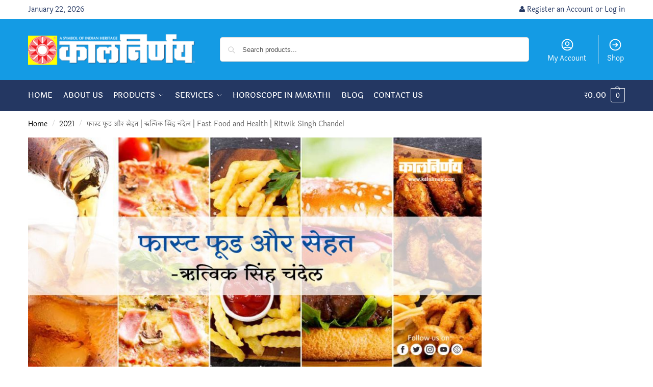

--- FILE ---
content_type: text/html; charset=UTF-8
request_url: https://www.kalnirnay.com/blog/hindi/%E0%A4%AB%E0%A4%BE%E0%A4%B8%E0%A5%8D%E0%A4%9F-%E0%A4%AB%E0%A5%82%E0%A4%A1-%E0%A4%94%E0%A4%B0-%E0%A4%B8%E0%A5%87%E0%A4%B9%E0%A4%A4-junk-food-for-kids/
body_size: 28376
content:
<!doctype html>
<html lang="en-US">
<head>
<meta charset="UTF-8">
<meta name="viewport" content="height=device-height, width=device-width, initial-scale=1">
<link rel="profile" href="https://gmpg.org/xfn/11">
<link rel="pingback" href="https://www.kalnirnay.com/xmlrpc.php">

<title>फास्ट फूड | फास्ट फूड और सेहत | ऋत्विक सिंह चंदेल | Fast Food and Health | Junk</title>
<link rel='preconnect' href='//www.googletagmanager.com' />
<link rel='preconnect' href='//www.facebook.com' />
<link rel='preconnect' href='//capi-automation.s3.us-east-2.amazonaws.com' />
<link rel='dns-prefetch' href='//www.googletagmanager.com' />
<link rel='dns-prefetch' href='//www.facebook.com' />

<script type="text/javascript">
/* <![CDATA[ */
window.koko_analytics = {"url":"https:\/\/www.kalnirnay.com\/koko-analytics-collect.php","site_url":"https:\/\/www.kalnirnay.com","post_id":54870,"path":"\/blog\/hindi\/%E0%A4%AB%E0%A4%BE%E0%A4%B8%E0%A5%8D%E0%A4%9F-%E0%A4%AB%E0%A5%82%E0%A4%A1-%E0%A4%94%E0%A4%B0-%E0%A4%B8%E0%A5%87%E0%A4%B9%E0%A4%A4-junk-food-for-kids\/","method":"cookie","use_cookie":true};
/* ]]> */
</script>
<meta name="dc.title" content="फास्ट फूड | फास्ट फूड और सेहत | ऋत्विक सिंह चंदेल | Fast Food and Health | Junk">
<meta name="dc.description" content="फास्ट फूड यानि जो खाना जल्दी से उपलब्ध हो जाये। यह हमें जल्दी और आसानी से उपलब्ध जरूर हो जाता हैं लेकिन सेहत के लिए बिल्कुल अच्छा नहीं होता |">
<meta name="dc.relation" content="https://www.kalnirnay.com/blog/hindi/फास्ट-फूड-और-सेहत-junk-food-for-kids/">
<meta name="dc.source" content="https://www.kalnirnay.com/">
<meta name="dc.language" content="en_US">
<meta name="description" content="फास्ट फूड यानि जो खाना जल्दी से उपलब्ध हो जाये। यह हमें जल्दी और आसानी से उपलब्ध जरूर हो जाता हैं लेकिन सेहत के लिए बिल्कुल अच्छा नहीं होता |">
<meta name="robots" content="index, follow, max-snippet:-1, max-image-preview:large, max-video-preview:-1">
<link rel="canonical" href="https://www.kalnirnay.com/blog/hindi/फास्ट-फूड-और-सेहत-junk-food-for-kids/">
<meta property="og:url" content="https://www.kalnirnay.com/blog/hindi/फास्ट-फूड-और-सेहत-junk-food-for-kids/">
<meta property="og:site_name" content="Kalnirnay">
<meta property="og:locale" content="en_US">
<meta property="og:type" content="article">
<meta property="article:author" content="https://www.facebook.com/Kalnirnay">
<meta property="article:publisher" content="https://www.facebook.com/Kalnirnay">
<meta property="article:section" content="2021">
<meta property="article:tag" content="fast food for kids">
<meta property="article:tag" content="junk food">
<meta property="article:tag" content="unhealthy food">
<meta property="article:tag" content="unhealthy food for kids">
<meta property="og:title" content="फास्ट फूड | फास्ट फूड और सेहत | ऋत्विक सिंह चंदेल | Fast Food and Health | Junk">
<meta property="og:description" content="फास्ट फूड यानि जो खाना जल्दी से उपलब्ध हो जाये। यह हमें जल्दी और आसानी से उपलब्ध जरूर हो जाता हैं लेकिन सेहत के लिए बिल्कुल अच्छा नहीं होता |">
<meta property="og:image" content="https://www.kalnirnay.com/wp-content/uploads/2021/02/Feb-hindi-2-copy.jpg">
<meta property="og:image:secure_url" content="https://www.kalnirnay.com/wp-content/uploads/2021/02/Feb-hindi-2-copy.jpg">
<meta property="og:image:width" content="1200">
<meta property="og:image:height" content="628">
<meta property="og:image:alt" content="फास्ट फूड | Fast Food and Health | Ritwik Singh Chandel | Fast Food | Junk Food | Unhealthy Food">
<meta name="twitter:card" content="summary">
<meta name="twitter:site" content="@kalnirnay">
<meta name="twitter:creator" content="@https://twitter.com/kalnirnay">
<meta name="twitter:title" content="फास्ट फूड | फास्ट फूड और सेहत | ऋत्विक सिंह चंदेल | Fast Food and Health | Junk">
<meta name="twitter:description" content="फास्ट फूड यानि जो खाना जल्दी से उपलब्ध हो जाये। यह हमें जल्दी और आसानी से उपलब्ध जरूर हो जाता हैं लेकिन सेहत के लिए बिल्कुल अच्छा नहीं होता |">
<meta name="twitter:image" content="https://www.kalnirnay.com/wp-content/uploads/2021/02/Feb-hindi-2-copy.jpg">
<link rel='dns-prefetch' href='//capi-automation.s3.us-east-2.amazonaws.com' />
<link rel="alternate" type="application/rss+xml" title="Kalnirnay &raquo; Feed" href="https://www.kalnirnay.com/feed/" />
<style type="text/css">.brave_popup{display:none}</style><script data-no-optimize="1"> var brave_popup_data = {}; var bravepop_emailValidation=false; var brave_popup_videos = {};  var brave_popup_formData = {};var brave_popup_adminUser = false; var brave_popup_pageInfo = {"type":"single","pageID":54870,"singleType":"post"};  var bravepop_emailSuggestions={};</script><link rel="alternate" title="oEmbed (JSON)" type="application/json+oembed" href="https://www.kalnirnay.com/wp-json/oembed/1.0/embed?url=https%3A%2F%2Fwww.kalnirnay.com%2Fblog%2Fhindi%2F%25e0%25a4%25ab%25e0%25a4%25be%25e0%25a4%25b8%25e0%25a5%258d%25e0%25a4%259f-%25e0%25a4%25ab%25e0%25a5%2582%25e0%25a4%25a1-%25e0%25a4%2594%25e0%25a4%25b0-%25e0%25a4%25b8%25e0%25a5%2587%25e0%25a4%25b9%25e0%25a4%25a4-junk-food-for-kids%2F" />
<link rel="alternate" title="oEmbed (XML)" type="text/xml+oembed" href="https://www.kalnirnay.com/wp-json/oembed/1.0/embed?url=https%3A%2F%2Fwww.kalnirnay.com%2Fblog%2Fhindi%2F%25e0%25a4%25ab%25e0%25a4%25be%25e0%25a4%25b8%25e0%25a5%258d%25e0%25a4%259f-%25e0%25a4%25ab%25e0%25a5%2582%25e0%25a4%25a1-%25e0%25a4%2594%25e0%25a4%25b0-%25e0%25a4%25b8%25e0%25a5%2587%25e0%25a4%25b9%25e0%25a4%25a4-junk-food-for-kids%2F&#038;format=xml" />
<!-- www.kalnirnay.com is managing ads with Advanced Ads 2.0.16 – https://wpadvancedads.com/ --><script id="kalni-ready">
			window.advanced_ads_ready=function(e,a){a=a||"complete";var d=function(e){return"interactive"===a?"loading"!==e:"complete"===e};d(document.readyState)?e():document.addEventListener("readystatechange",(function(a){d(a.target.readyState)&&e()}),{once:"interactive"===a})},window.advanced_ads_ready_queue=window.advanced_ads_ready_queue||[];		</script>
		<style id='wp-img-auto-sizes-contain-inline-css' type='text/css'>
img:is([sizes=auto i],[sizes^="auto," i]){contain-intrinsic-size:3000px 1500px}
/*# sourceURL=wp-img-auto-sizes-contain-inline-css */
</style>
<style id='wp-emoji-styles-inline-css' type='text/css'>

	img.wp-smiley, img.emoji {
		display: inline !important;
		border: none !important;
		box-shadow: none !important;
		height: 1em !important;
		width: 1em !important;
		margin: 0 0.07em !important;
		vertical-align: -0.1em !important;
		background: none !important;
		padding: 0 !important;
	}
/*# sourceURL=wp-emoji-styles-inline-css */
</style>
<link rel='stylesheet' id='wp-block-library-css' href='https://www.kalnirnay.com/wp-includes/css/dist/block-library/style.min.css?ver=6.9' type='text/css' media='all' />
<style id='wpseopress-local-business-style-inline-css' type='text/css'>
span.wp-block-wpseopress-local-business-field{margin-right:8px}

/*# sourceURL=https://www.kalnirnay.com/wp-content/plugins/wp-seopress-pro/public/editor/blocks/local-business/style-index.css */
</style>
<style id='wpseopress-table-of-contents-style-inline-css' type='text/css'>
.wp-block-wpseopress-table-of-contents li.active>a{font-weight:bold}

/*# sourceURL=https://www.kalnirnay.com/wp-content/plugins/wp-seopress-pro/public/editor/blocks/table-of-contents/style-index.css */
</style>
<style id='global-styles-inline-css' type='text/css'>
:root{--wp--preset--aspect-ratio--square: 1;--wp--preset--aspect-ratio--4-3: 4/3;--wp--preset--aspect-ratio--3-4: 3/4;--wp--preset--aspect-ratio--3-2: 3/2;--wp--preset--aspect-ratio--2-3: 2/3;--wp--preset--aspect-ratio--16-9: 16/9;--wp--preset--aspect-ratio--9-16: 9/16;--wp--preset--color--black: #000000;--wp--preset--color--cyan-bluish-gray: #abb8c3;--wp--preset--color--white: #ffffff;--wp--preset--color--pale-pink: #f78da7;--wp--preset--color--vivid-red: #cf2e2e;--wp--preset--color--luminous-vivid-orange: #ff6900;--wp--preset--color--luminous-vivid-amber: #fcb900;--wp--preset--color--light-green-cyan: #7bdcb5;--wp--preset--color--vivid-green-cyan: #00d084;--wp--preset--color--pale-cyan-blue: #8ed1fc;--wp--preset--color--vivid-cyan-blue: #0693e3;--wp--preset--color--vivid-purple: #9b51e0;--wp--preset--gradient--vivid-cyan-blue-to-vivid-purple: linear-gradient(135deg,rgb(6,147,227) 0%,rgb(155,81,224) 100%);--wp--preset--gradient--light-green-cyan-to-vivid-green-cyan: linear-gradient(135deg,rgb(122,220,180) 0%,rgb(0,208,130) 100%);--wp--preset--gradient--luminous-vivid-amber-to-luminous-vivid-orange: linear-gradient(135deg,rgb(252,185,0) 0%,rgb(255,105,0) 100%);--wp--preset--gradient--luminous-vivid-orange-to-vivid-red: linear-gradient(135deg,rgb(255,105,0) 0%,rgb(207,46,46) 100%);--wp--preset--gradient--very-light-gray-to-cyan-bluish-gray: linear-gradient(135deg,rgb(238,238,238) 0%,rgb(169,184,195) 100%);--wp--preset--gradient--cool-to-warm-spectrum: linear-gradient(135deg,rgb(74,234,220) 0%,rgb(151,120,209) 20%,rgb(207,42,186) 40%,rgb(238,44,130) 60%,rgb(251,105,98) 80%,rgb(254,248,76) 100%);--wp--preset--gradient--blush-light-purple: linear-gradient(135deg,rgb(255,206,236) 0%,rgb(152,150,240) 100%);--wp--preset--gradient--blush-bordeaux: linear-gradient(135deg,rgb(254,205,165) 0%,rgb(254,45,45) 50%,rgb(107,0,62) 100%);--wp--preset--gradient--luminous-dusk: linear-gradient(135deg,rgb(255,203,112) 0%,rgb(199,81,192) 50%,rgb(65,88,208) 100%);--wp--preset--gradient--pale-ocean: linear-gradient(135deg,rgb(255,245,203) 0%,rgb(182,227,212) 50%,rgb(51,167,181) 100%);--wp--preset--gradient--electric-grass: linear-gradient(135deg,rgb(202,248,128) 0%,rgb(113,206,126) 100%);--wp--preset--gradient--midnight: linear-gradient(135deg,rgb(2,3,129) 0%,rgb(40,116,252) 100%);--wp--preset--font-size--small: clamp(1rem, 1rem + ((1vw - 0.2rem) * 0.368), 1.2rem);--wp--preset--font-size--medium: clamp(1rem, 1rem + ((1vw - 0.2rem) * 0.92), 1.5rem);--wp--preset--font-size--large: clamp(1.5rem, 1.5rem + ((1vw - 0.2rem) * 0.92), 2rem);--wp--preset--font-size--x-large: clamp(1.5rem, 1.5rem + ((1vw - 0.2rem) * 1.379), 2.25rem);--wp--preset--font-size--x-small: 0.85rem;--wp--preset--font-size--base: clamp(1rem, 1rem + ((1vw - 0.2rem) * 0.46), 1.25rem);--wp--preset--font-size--xx-large: clamp(2rem, 2rem + ((1vw - 0.2rem) * 1.839), 3rem);--wp--preset--font-size--xxx-large: clamp(2.25rem, 2.25rem + ((1vw - 0.2rem) * 3.218), 4rem);--wp--preset--spacing--20: 0.44rem;--wp--preset--spacing--30: 0.67rem;--wp--preset--spacing--40: 1rem;--wp--preset--spacing--50: 1.5rem;--wp--preset--spacing--60: 2.25rem;--wp--preset--spacing--70: 3.38rem;--wp--preset--spacing--80: 5.06rem;--wp--preset--spacing--small: clamp(.25rem, 2.5vw, 0.75rem);--wp--preset--spacing--medium: clamp(1rem, 4vw, 2rem);--wp--preset--spacing--large: clamp(1.25rem, 6vw, 3rem);--wp--preset--spacing--x-large: clamp(3rem, 7vw, 5rem);--wp--preset--spacing--xx-large: clamp(4rem, 9vw, 7rem);--wp--preset--spacing--xxx-large: clamp(5rem, 12vw, 9rem);--wp--preset--spacing--xxxx-large: clamp(6rem, 14vw, 13rem);--wp--preset--shadow--natural: 6px 6px 9px rgba(0, 0, 0, 0.2);--wp--preset--shadow--deep: 12px 12px 50px rgba(0, 0, 0, 0.4);--wp--preset--shadow--sharp: 6px 6px 0px rgba(0, 0, 0, 0.2);--wp--preset--shadow--outlined: 6px 6px 0px -3px rgb(255, 255, 255), 6px 6px rgb(0, 0, 0);--wp--preset--shadow--crisp: 6px 6px 0px rgb(0, 0, 0);--wp--custom--line-height--none: 1;--wp--custom--line-height--tight: 1.1;--wp--custom--line-height--snug: 1.2;--wp--custom--line-height--normal: 1.5;--wp--custom--line-height--relaxed: 1.625;--wp--custom--line-height--loose: 2;--wp--custom--line-height--body: 1.618;}:root { --wp--style--global--content-size: 900px;--wp--style--global--wide-size: 1190px; }:where(body) { margin: 0; }.wp-site-blocks { padding-top: var(--wp--style--root--padding-top); padding-bottom: var(--wp--style--root--padding-bottom); }.has-global-padding { padding-right: var(--wp--style--root--padding-right); padding-left: var(--wp--style--root--padding-left); }.has-global-padding > .alignfull { margin-right: calc(var(--wp--style--root--padding-right) * -1); margin-left: calc(var(--wp--style--root--padding-left) * -1); }.has-global-padding :where(:not(.alignfull.is-layout-flow) > .has-global-padding:not(.wp-block-block, .alignfull)) { padding-right: 0; padding-left: 0; }.has-global-padding :where(:not(.alignfull.is-layout-flow) > .has-global-padding:not(.wp-block-block, .alignfull)) > .alignfull { margin-left: 0; margin-right: 0; }.wp-site-blocks > .alignleft { float: left; margin-right: 2em; }.wp-site-blocks > .alignright { float: right; margin-left: 2em; }.wp-site-blocks > .aligncenter { justify-content: center; margin-left: auto; margin-right: auto; }:where(.wp-site-blocks) > * { margin-block-start: var(--wp--preset--spacing--medium); margin-block-end: 0; }:where(.wp-site-blocks) > :first-child { margin-block-start: 0; }:where(.wp-site-blocks) > :last-child { margin-block-end: 0; }:root { --wp--style--block-gap: var(--wp--preset--spacing--medium); }:root :where(.is-layout-flow) > :first-child{margin-block-start: 0;}:root :where(.is-layout-flow) > :last-child{margin-block-end: 0;}:root :where(.is-layout-flow) > *{margin-block-start: var(--wp--preset--spacing--medium);margin-block-end: 0;}:root :where(.is-layout-constrained) > :first-child{margin-block-start: 0;}:root :where(.is-layout-constrained) > :last-child{margin-block-end: 0;}:root :where(.is-layout-constrained) > *{margin-block-start: var(--wp--preset--spacing--medium);margin-block-end: 0;}:root :where(.is-layout-flex){gap: var(--wp--preset--spacing--medium);}:root :where(.is-layout-grid){gap: var(--wp--preset--spacing--medium);}.is-layout-flow > .alignleft{float: left;margin-inline-start: 0;margin-inline-end: 2em;}.is-layout-flow > .alignright{float: right;margin-inline-start: 2em;margin-inline-end: 0;}.is-layout-flow > .aligncenter{margin-left: auto !important;margin-right: auto !important;}.is-layout-constrained > .alignleft{float: left;margin-inline-start: 0;margin-inline-end: 2em;}.is-layout-constrained > .alignright{float: right;margin-inline-start: 2em;margin-inline-end: 0;}.is-layout-constrained > .aligncenter{margin-left: auto !important;margin-right: auto !important;}.is-layout-constrained > :where(:not(.alignleft):not(.alignright):not(.alignfull)){max-width: var(--wp--style--global--content-size);margin-left: auto !important;margin-right: auto !important;}.is-layout-constrained > .alignwide{max-width: var(--wp--style--global--wide-size);}body .is-layout-flex{display: flex;}.is-layout-flex{flex-wrap: wrap;align-items: center;}.is-layout-flex > :is(*, div){margin: 0;}body .is-layout-grid{display: grid;}.is-layout-grid > :is(*, div){margin: 0;}body{font-family: var(--wp--preset--font-family--primary);--wp--style--root--padding-top: 0;--wp--style--root--padding-right: var(--wp--preset--spacing--medium);--wp--style--root--padding-bottom: 0;--wp--style--root--padding-left: var(--wp--preset--spacing--medium);}a:where(:not(.wp-element-button)){text-decoration: false;}:root :where(.wp-element-button, .wp-block-button__link){background-color: #32373c;border-width: 0;color: #fff;font-family: inherit;font-size: inherit;font-style: inherit;font-weight: inherit;letter-spacing: inherit;line-height: inherit;padding-top: calc(0.667em + 2px);padding-right: calc(1.333em + 2px);padding-bottom: calc(0.667em + 2px);padding-left: calc(1.333em + 2px);text-decoration: none;text-transform: inherit;}.has-black-color{color: var(--wp--preset--color--black) !important;}.has-cyan-bluish-gray-color{color: var(--wp--preset--color--cyan-bluish-gray) !important;}.has-white-color{color: var(--wp--preset--color--white) !important;}.has-pale-pink-color{color: var(--wp--preset--color--pale-pink) !important;}.has-vivid-red-color{color: var(--wp--preset--color--vivid-red) !important;}.has-luminous-vivid-orange-color{color: var(--wp--preset--color--luminous-vivid-orange) !important;}.has-luminous-vivid-amber-color{color: var(--wp--preset--color--luminous-vivid-amber) !important;}.has-light-green-cyan-color{color: var(--wp--preset--color--light-green-cyan) !important;}.has-vivid-green-cyan-color{color: var(--wp--preset--color--vivid-green-cyan) !important;}.has-pale-cyan-blue-color{color: var(--wp--preset--color--pale-cyan-blue) !important;}.has-vivid-cyan-blue-color{color: var(--wp--preset--color--vivid-cyan-blue) !important;}.has-vivid-purple-color{color: var(--wp--preset--color--vivid-purple) !important;}.has-black-background-color{background-color: var(--wp--preset--color--black) !important;}.has-cyan-bluish-gray-background-color{background-color: var(--wp--preset--color--cyan-bluish-gray) !important;}.has-white-background-color{background-color: var(--wp--preset--color--white) !important;}.has-pale-pink-background-color{background-color: var(--wp--preset--color--pale-pink) !important;}.has-vivid-red-background-color{background-color: var(--wp--preset--color--vivid-red) !important;}.has-luminous-vivid-orange-background-color{background-color: var(--wp--preset--color--luminous-vivid-orange) !important;}.has-luminous-vivid-amber-background-color{background-color: var(--wp--preset--color--luminous-vivid-amber) !important;}.has-light-green-cyan-background-color{background-color: var(--wp--preset--color--light-green-cyan) !important;}.has-vivid-green-cyan-background-color{background-color: var(--wp--preset--color--vivid-green-cyan) !important;}.has-pale-cyan-blue-background-color{background-color: var(--wp--preset--color--pale-cyan-blue) !important;}.has-vivid-cyan-blue-background-color{background-color: var(--wp--preset--color--vivid-cyan-blue) !important;}.has-vivid-purple-background-color{background-color: var(--wp--preset--color--vivid-purple) !important;}.has-black-border-color{border-color: var(--wp--preset--color--black) !important;}.has-cyan-bluish-gray-border-color{border-color: var(--wp--preset--color--cyan-bluish-gray) !important;}.has-white-border-color{border-color: var(--wp--preset--color--white) !important;}.has-pale-pink-border-color{border-color: var(--wp--preset--color--pale-pink) !important;}.has-vivid-red-border-color{border-color: var(--wp--preset--color--vivid-red) !important;}.has-luminous-vivid-orange-border-color{border-color: var(--wp--preset--color--luminous-vivid-orange) !important;}.has-luminous-vivid-amber-border-color{border-color: var(--wp--preset--color--luminous-vivid-amber) !important;}.has-light-green-cyan-border-color{border-color: var(--wp--preset--color--light-green-cyan) !important;}.has-vivid-green-cyan-border-color{border-color: var(--wp--preset--color--vivid-green-cyan) !important;}.has-pale-cyan-blue-border-color{border-color: var(--wp--preset--color--pale-cyan-blue) !important;}.has-vivid-cyan-blue-border-color{border-color: var(--wp--preset--color--vivid-cyan-blue) !important;}.has-vivid-purple-border-color{border-color: var(--wp--preset--color--vivid-purple) !important;}.has-vivid-cyan-blue-to-vivid-purple-gradient-background{background: var(--wp--preset--gradient--vivid-cyan-blue-to-vivid-purple) !important;}.has-light-green-cyan-to-vivid-green-cyan-gradient-background{background: var(--wp--preset--gradient--light-green-cyan-to-vivid-green-cyan) !important;}.has-luminous-vivid-amber-to-luminous-vivid-orange-gradient-background{background: var(--wp--preset--gradient--luminous-vivid-amber-to-luminous-vivid-orange) !important;}.has-luminous-vivid-orange-to-vivid-red-gradient-background{background: var(--wp--preset--gradient--luminous-vivid-orange-to-vivid-red) !important;}.has-very-light-gray-to-cyan-bluish-gray-gradient-background{background: var(--wp--preset--gradient--very-light-gray-to-cyan-bluish-gray) !important;}.has-cool-to-warm-spectrum-gradient-background{background: var(--wp--preset--gradient--cool-to-warm-spectrum) !important;}.has-blush-light-purple-gradient-background{background: var(--wp--preset--gradient--blush-light-purple) !important;}.has-blush-bordeaux-gradient-background{background: var(--wp--preset--gradient--blush-bordeaux) !important;}.has-luminous-dusk-gradient-background{background: var(--wp--preset--gradient--luminous-dusk) !important;}.has-pale-ocean-gradient-background{background: var(--wp--preset--gradient--pale-ocean) !important;}.has-electric-grass-gradient-background{background: var(--wp--preset--gradient--electric-grass) !important;}.has-midnight-gradient-background{background: var(--wp--preset--gradient--midnight) !important;}.has-small-font-size{font-size: var(--wp--preset--font-size--small) !important;}.has-medium-font-size{font-size: var(--wp--preset--font-size--medium) !important;}.has-large-font-size{font-size: var(--wp--preset--font-size--large) !important;}.has-x-large-font-size{font-size: var(--wp--preset--font-size--x-large) !important;}.has-x-small-font-size{font-size: var(--wp--preset--font-size--x-small) !important;}.has-base-font-size{font-size: var(--wp--preset--font-size--base) !important;}.has-xx-large-font-size{font-size: var(--wp--preset--font-size--xx-large) !important;}.has-xxx-large-font-size{font-size: var(--wp--preset--font-size--xxx-large) !important;}
:root :where(.wp-block-columns){margin-bottom: 0px;}
:root :where(.wp-block-pullquote){font-size: clamp(0.984em, 0.984rem + ((1vw - 0.2em) * 0.949), 1.5em);line-height: 1.6;}
:root :where(.wp-block-spacer){margin-top: 0 !important;}
/*# sourceURL=global-styles-inline-css */
</style>
<link rel='stylesheet' id='commercekit-ajax-search-css-css' href='https://www.kalnirnay.com/wp-content/plugins/commercegurus-commercekit/assets/css/ajax-search.css?ver=2.4.3' type='text/css' media='all' />
<link rel='stylesheet' id='advanced-flat-rate-shipping-for-woocommerce-css' href='https://www.kalnirnay.com/wp-content/plugins/woo-extra-flat-rate/public/css/advanced-flat-rate-shipping-for-woocommerce-public.css?ver=v4.4.3' type='text/css' media='all' />
<link rel='stylesheet' id='font-awesome-min-css' href='https://www.kalnirnay.com/wp-content/plugins/woo-extra-flat-rate/public/css/font-awesome.min.css?ver=v4.4.3' type='text/css' media='all' />
<style id='woocommerce-inline-inline-css' type='text/css'>
.woocommerce form .form-row .required { visibility: visible; }
/*# sourceURL=woocommerce-inline-inline-css */
</style>
<link rel='stylesheet' id='shoptimizer-style-css' href='https://www.kalnirnay.com/wp-content/themes/shoptimizer/style.css?ver=2.9.0' type='text/css' media='all' />
<link rel='stylesheet' id='shoptimizer-child-style-css' href='https://www.kalnirnay.com/wp-content/themes/kalnirnay-three/style.css?ver=0.2.1.3' type='text/css' media='all' />
<link rel='stylesheet' id='shoptimizer-main-min-css' href='https://www.kalnirnay.com/wp-content/themes/shoptimizer/assets/css/main/main.min.css?ver=2.9.0' type='text/css' media='all' />
<link rel='stylesheet' id='shoptimizer-blog-min-css' href='https://www.kalnirnay.com/wp-content/themes/shoptimizer/assets/css/main/blog.min.css?ver=2.9.0' type='text/css' media='all' />
<link rel='stylesheet' id='shoptimizer-comments-min-css' href='https://www.kalnirnay.com/wp-content/themes/shoptimizer/assets/css/main/comments.min.css?ver=2.9.0' type='text/css' media='all' />
<link rel='stylesheet' id='shoptimizer-blocks-min-css' href='https://www.kalnirnay.com/wp-content/themes/shoptimizer/assets/css/main/blocks.min.css?ver=2.9.0' type='text/css' media='all' />
<link rel='stylesheet' id='shoptimizer-reduced-motion-css' href='https://www.kalnirnay.com/wp-content/themes/shoptimizer/assets/css/components/accessibility/reduced-motion.css?ver=2.9.0' type='text/css' media='all' />
<link rel='stylesheet' id='tablepress-default-css' href='https://www.kalnirnay.com/wp-content/plugins/tablepress/css/build/default.css?ver=3.2.6' type='text/css' media='all' />
<link rel='stylesheet' id='shoptimizer-elementor-pro-css' href='https://www.kalnirnay.com/wp-content/themes/shoptimizer/inc/compatibility/elementor-pro/elementor-pro.css?ver=0.2.1.3' type='text/css' media='all' />
<link rel='stylesheet' id='wapf-frontend-css' href='https://www.kalnirnay.com/wp-content/plugins/advanced-product-fields-for-woocommerce-pro/assets/css/frontend.min.css?ver=3.1.1-1760767781' type='text/css' media='all' />
<link rel='stylesheet' id='wapf-dp-css' href='https://www.kalnirnay.com/wp-content/plugins/advanced-product-fields-for-woocommerce-pro/assets/css/datepicker.min.css?ver=3.1.1' type='text/css' media='all' />
<!--n2css--><!--n2js--><script type="text/javascript" src="https://www.kalnirnay.com/wp-includes/js/jquery/jquery.min.js?ver=3.7.1" id="jquery-core-js"></script>
<script type="text/javascript" src="https://www.kalnirnay.com/wp-includes/js/jquery/jquery-migrate.min.js?ver=3.4.1" id="jquery-migrate-js"></script>
<script type="text/javascript" src="https://www.kalnirnay.com/wp-content/plugins/woo-extra-flat-rate/public/js/advanced-flat-rate-shipping-for-woocommerce-public.js?ver=v4.4.3" id="advanced-flat-rate-shipping-for-woocommerce-js"></script>
<script type="text/javascript" src="https://www.kalnirnay.com/wp-content/plugins/woocommerce-fixed-quantity/assets/js/woofix.js?ver=6.9" id="woofix_public_js-js"></script>
<script type="text/javascript" src="https://www.kalnirnay.com/wp-content/plugins/woocommerce/assets/js/jquery-blockui/jquery.blockUI.min.js?ver=2.7.0-wc.10.4.3" id="wc-jquery-blockui-js" defer="defer" data-wp-strategy="defer"></script>
<script type="text/javascript" id="wc-add-to-cart-js-extra">
/* <![CDATA[ */
var wc_add_to_cart_params = {"ajax_url":"/wp-admin/admin-ajax.php","wc_ajax_url":"/?wc-ajax=%%endpoint%%","i18n_view_cart":"View cart","cart_url":"https://www.kalnirnay.com/mycart/","is_cart":"","cart_redirect_after_add":"yes"};
//# sourceURL=wc-add-to-cart-js-extra
/* ]]> */
</script>
<script type="text/javascript" src="https://www.kalnirnay.com/wp-content/plugins/woocommerce/assets/js/frontend/add-to-cart.min.js?ver=10.4.3" id="wc-add-to-cart-js" defer="defer" data-wp-strategy="defer"></script>
<script type="text/javascript" src="https://www.kalnirnay.com/wp-content/plugins/woocommerce/assets/js/js-cookie/js.cookie.min.js?ver=2.1.4-wc.10.4.3" id="wc-js-cookie-js" defer="defer" data-wp-strategy="defer"></script>
<script type="text/javascript" id="woocommerce-js-extra">
/* <![CDATA[ */
var woocommerce_params = {"ajax_url":"/wp-admin/admin-ajax.php","wc_ajax_url":"/?wc-ajax=%%endpoint%%","i18n_password_show":"Show password","i18n_password_hide":"Hide password"};
//# sourceURL=woocommerce-js-extra
/* ]]> */
</script>
<script type="text/javascript" src="https://www.kalnirnay.com/wp-content/plugins/woocommerce/assets/js/frontend/woocommerce.min.js?ver=10.4.3" id="woocommerce-js" defer="defer" data-wp-strategy="defer"></script>
<script type="text/javascript" src="https://www.kalnirnay.com/wp-content/plugins/happy-elementor-addons/assets/vendor/dom-purify/purify.min.js?ver=3.1.6" id="dom-purify-js"></script>
<link rel="https://api.w.org/" href="https://www.kalnirnay.com/wp-json/" /><link rel="alternate" title="JSON" type="application/json" href="https://www.kalnirnay.com/wp-json/wp/v2/posts/54870" /><link rel="EditURI" type="application/rsd+xml" title="RSD" href="https://www.kalnirnay.com/xmlrpc.php?rsd" />
	<script type="text/javascript"> var commercekit_ajs = {"ajax_url":"\/?commercekit-ajax","ajax_search":1,"char_count":3,"action":"commercekit_ajax_search","loader_icon":"https:\/\/www.kalnirnay.com\/wp-content\/plugins\/commercegurus-commercekit\/assets\/images\/loader2.gif","no_results_text":"No results","placeholder_text":"Search products...","other_result_text":"Other results","view_all_text":"View all results","no_other_text":"No other results","other_all_text":"View all other results","ajax_url_product":"https:\/\/www.kalnirnay.com\/?cgkit_ajax_search_product=1","ajax_url_post":"https:\/\/www.kalnirnay.com\/?cgkit_ajax_search_post=1","fast_ajax_search":0,"ajs_other_results":1,"layout":"product","ajax_nonce":0}; var commercekit_pdp = []; var commercekit_as = []; </script>
	<style type="text/css">
.ckit-badge_wrapper { font-size: 11px; position: absolute; z-index: 1; left: 10px; top: 10px; display: flex; flex-direction: column; align-items: flex-start; }
div.product .ckit-badge_wrapper { font-size: 12px; }
.ckit-badge_wrapper.ckit-badge-summary { position: unset; }
.sale-item.product-label + .ckit-badge_wrapper, .onsale + .ckit-badge_wrapper { top: 36px; }
.ckit-badge { padding: 3px 9px; margin-bottom: 5px; line-height: 15px; text-align: center; border-radius: 3px; opacity: 0.8; pointer-events: none; background: #e24ad3; color: #fff; }
#commercegurus-pdp-gallery-wrapper { position: relative; }
#commercegurus-pdp-gallery-wrapper .ckit-badge_wrapper { z-index: 2; }

/* -- Shoptimizer -- */
.theme-shoptimizer .woocommerce-image__wrapper .product-label.type-circle { left: 10px; }
.theme-shoptimizer .sale-item.product-label.type-circle + .ckit-badge_wrapper { top: 50px; }
/* -- RTL -- */
.rtl .ckit-badge_wrapper {left: auto;right: 10px;}
@media (min-width: 771px) {
	.rtl .cgkit-gallery-vertical-scroll .ckit-badge_wrapper {margin-right: 65px;margin-left: 0;}
	.cgkit-gallery-vertical-left .ckit-badge_wrapper { margin-left: 100px; }
}
@media only screen and (max-width: 992px) and (min-width: 771px) {
	.rtl .cgkit-gallery-vertical-scroll .ckit-badge_wrapper {margin-right: 40px;margin-left: 0;}
}
</style>
	
	<noscript><style>.woocommerce-product-gallery{ opacity: 1 !important; }</style></noscript>
				<script  type="text/javascript">
				!function(f,b,e,v,n,t,s){if(f.fbq)return;n=f.fbq=function(){n.callMethod?
					n.callMethod.apply(n,arguments):n.queue.push(arguments)};if(!f._fbq)f._fbq=n;
					n.push=n;n.loaded=!0;n.version='2.0';n.queue=[];t=b.createElement(e);t.async=!0;
					t.src=v;s=b.getElementsByTagName(e)[0];s.parentNode.insertBefore(t,s)}(window,
					document,'script','https://connect.facebook.net/en_US/fbevents.js');
			</script>
			<!-- WooCommerce Facebook Integration Begin -->
			<script  type="text/javascript">

				fbq('init', '755910960886781', {}, {
    "agent": "woocommerce_6-10.4.3-3.5.15"
});

				document.addEventListener( 'DOMContentLoaded', function() {
					// Insert placeholder for events injected when a product is added to the cart through AJAX.
					document.body.insertAdjacentHTML( 'beforeend', '<div class=\"wc-facebook-pixel-event-placeholder\"></div>' );
				}, false );

			</script>
			<!-- WooCommerce Facebook Integration End -->
						<style>
				.e-con.e-parent:nth-of-type(n+4):not(.e-lazyloaded):not(.e-no-lazyload),
				.e-con.e-parent:nth-of-type(n+4):not(.e-lazyloaded):not(.e-no-lazyload) * {
					background-image: none !important;
				}
				@media screen and (max-height: 1024px) {
					.e-con.e-parent:nth-of-type(n+3):not(.e-lazyloaded):not(.e-no-lazyload),
					.e-con.e-parent:nth-of-type(n+3):not(.e-lazyloaded):not(.e-no-lazyload) * {
						background-image: none !important;
					}
				}
				@media screen and (max-height: 640px) {
					.e-con.e-parent:nth-of-type(n+2):not(.e-lazyloaded):not(.e-no-lazyload),
					.e-con.e-parent:nth-of-type(n+2):not(.e-lazyloaded):not(.e-no-lazyload) * {
						background-image: none !important;
					}
				}
			</style>
			<noscript><style>.lazyload[data-src]{display:none !important;}</style></noscript><style>.lazyload{background-image:none !important;}.lazyload:before{background-image:none !important;}</style><style>.breadcrumb {list-style:none;margin:0;padding-inline-start:0;}.breadcrumb li {margin:0;display:inline-block;position:relative;}.breadcrumb li::after{content:' → ';margin-left:5px;margin-right:5px;}.breadcrumb li:last-child::after{display:none}</style>		<style type="text/css" id="wp-custom-css">
			.compatibility-test-male,
.compatibility-test-female {
	border: 1px solid #243762;
	padding: 20px 5px 0px;
	margin-bottom: 15px;
} 		</style>
		
<script async src='https://www.googletagmanager.com/gtag/js?id=G-VZ8ND9NYNB'></script><script>
window.dataLayer = window.dataLayer || [];
function gtag(){dataLayer.push(arguments);}gtag('js', new Date());
gtag('set', 'cookie_domain', 'auto');
gtag('set', 'cookie_flags', 'SameSite=None;Secure');

 gtag('config', 'G-VZ8ND9NYNB' , {});

 gtag('config', 'AW-878594790');

</script>

<meta name="theme-color" content="#149be4"><style id="kirki-inline-styles">.site-header .custom-logo-link img{height:60px;}.is_stuck .logo-mark{width:60px;}.price ins, .summary .yith-wcwl-add-to-wishlist a:before, .site .commercekit-wishlist a i:before, .commercekit-wishlist-table .price, .commercekit-wishlist-table .price ins, .commercekit-ajs-product-price, .commercekit-ajs-product-price ins, .widget-area .widget.widget_categories a:hover, #secondary .widget ul li a:hover, #secondary.widget-area .widget li.chosen a, .widget-area .widget a:hover, #secondary .widget_recent_comments ul li a:hover, .woocommerce-pagination .page-numbers li .page-numbers.current, div.product p.price, body:not(.mobile-toggled) .main-navigation ul.menu li.full-width.menu-item-has-children ul li.highlight > a, body:not(.mobile-toggled) .main-navigation ul.menu li.full-width.menu-item-has-children ul li.highlight > a:hover, #secondary .widget ins span.amount, #secondary .widget ins span.amount span, .search-results article h2 a:hover{color:#ee1e26;}.spinner > div, .widget_price_filter .ui-slider .ui-slider-range, .widget_price_filter .ui-slider .ui-slider-handle, #page .woocommerce-tabs ul.tabs li span, #secondary.widget-area .widget .tagcloud a:hover, .widget-area .widget.widget_product_tag_cloud a:hover, footer .mc4wp-form input[type="submit"], #payment .payment_methods li.woocommerce-PaymentMethod > input[type=radio]:first-child:checked + label:before, #payment .payment_methods li.wc_payment_method > input[type=radio]:first-child:checked + label:before, #shipping_method > li > input[type=radio]:first-child:checked + label:before, ul#shipping_method li:only-child label:before, .image-border .elementor-image:after, ul.products li.product .yith-wcwl-wishlistexistsbrowse a:before, ul.products li.product .yith-wcwl-wishlistaddedbrowse a:before, ul.products li.product .yith-wcwl-add-button a:before, .summary .yith-wcwl-add-to-wishlist a:before, li.product .commercekit-wishlist a em.cg-wishlist-t:before, li.product .commercekit-wishlist a em.cg-wishlist:before, .site .commercekit-wishlist a i:before, .summary .commercekit-wishlist a i.cg-wishlist-t:before, .woocommerce-tabs ul.tabs li a span, .commercekit-atc-tab-links li a span, .main-navigation ul li a span strong, .widget_layered_nav ul.woocommerce-widget-layered-nav-list li.chosen:before{background-color:#ee1e26;}.woocommerce-tabs .tabs li a::after, .commercekit-atc-tab-links li a:after{border-color:#ee1e26;}a{color:#149be4;}a:hover{color:#243762;}body{background-color:#fff;}.col-full.topbar-wrapper{background-color:#fff;border-bottom-color:#ffffff;}.top-bar, .top-bar a{color:#243762;}body:not(.header-4) .site-header, .header-4-container{background-color:#149be4;}.header-widget-region{background-color:#d3e5f3;font-size:14px;}.header-widget-region, .header-widget-region a{color:#ee1e26;}.button, .button:hover, .message-inner a.button, .wc-proceed-to-checkout a.button, .wc-proceed-to-checkout .checkout-button.button:hover, .commercekit-wishlist-table button, input[type=submit], ul.products li.product .button, ul.products li.product .added_to_cart, ul.wc-block-grid__products .wp-block-button__link, ul.wc-block-grid__products .wp-block-button__link:hover, .site .widget_shopping_cart a.button.checkout, .woocommerce #respond input#submit.alt, .main-navigation ul.menu ul li a.button, .main-navigation ul.menu ul li a.button:hover, body .main-navigation ul.menu li.menu-item-has-children.full-width > .sub-menu-wrapper li a.button:hover, .main-navigation ul.menu li.menu-item-has-children.full-width > .sub-menu-wrapper li:hover a.added_to_cart, .site div.wpforms-container-full .wpforms-form button[type=submit], .product .cart .single_add_to_cart_button, .woocommerce-cart p.return-to-shop a, .elementor-row .feature p a, .image-feature figcaption span, .wp-element-button.wc-block-cart__submit-button, .wp-element-button.wc-block-components-button.wc-block-components-checkout-place-order-button{color:#fff;}.single-product div.product form.cart .button.added::before, #payment .place-order .button:before, .cart-collaterals .checkout-button:before, .widget_shopping_cart .buttons .checkout:before{background-color:#fff;}.button, input[type=submit], ul.products li.product .button, .commercekit-wishlist-table button, .woocommerce #respond input#submit.alt, .product .cart .single_add_to_cart_button, .widget_shopping_cart a.button.checkout, .main-navigation ul.menu li.menu-item-has-children.full-width > .sub-menu-wrapper li a.added_to_cart, .site div.wpforms-container-full .wpforms-form button[type=submit], ul.products li.product .added_to_cart, ul.wc-block-grid__products .wp-block-button__link, .woocommerce-cart p.return-to-shop a, .elementor-row .feature a, .image-feature figcaption span, .wp-element-button.wc-block-cart__submit-button, .wp-element-button.wc-block-components-button.wc-block-components-checkout-place-order-button{background-color:#3bb54a;}.widget_shopping_cart a.button.checkout{border-color:#3bb54a;}.button:hover, [type="submit"]:hover, .commercekit-wishlist-table button:hover, ul.products li.product .button:hover, #place_order[type="submit"]:hover, body .woocommerce #respond input#submit.alt:hover, .product .cart .single_add_to_cart_button:hover, .main-navigation ul.menu li.menu-item-has-children.full-width > .sub-menu-wrapper li a.added_to_cart:hover, .site div.wpforms-container-full .wpforms-form button[type=submit]:hover, .site div.wpforms-container-full .wpforms-form button[type=submit]:focus, ul.products li.product .added_to_cart:hover, ul.wc-block-grid__products .wp-block-button__link:hover, .widget_shopping_cart a.button.checkout:hover, .woocommerce-cart p.return-to-shop a:hover, .wp-element-button.wc-block-cart__submit-button:hover, .wp-element-button.wc-block-components-button.wc-block-components-checkout-place-order-button:hover{background-color:#009245;}.widget_shopping_cart a.button.checkout:hover{border-color:#009245;}.onsale, .product-label, .wc-block-grid__product-onsale{background-color:#3bb54a;color:#fff;}.content-area .summary .onsale{color:#3bb54a;}.summary .product-label:before, .product-details-wrapper .product-label:before{border-right-color:#3bb54a;}.rtl .product-details-wrapper .product-label:before{border-left-color:#3bb54a;}.entry-content .testimonial-entry-title:after, .cart-summary .widget li strong::before, p.stars.selected a.active::before, p.stars:hover a::before, p.stars.selected a:not(.active)::before{color:#ee9e13;}.star-rating > span:before{background-color:#ee9e13;}header.woocommerce-products-header, .shoptimizer-category-banner{background-color:#efeee3;}.term-description p, .term-description a, .term-description a:hover, .shoptimizer-category-banner h1, .shoptimizer-category-banner .taxonomy-description p{color:#222;}.single-product .site-content .col-full{background-color:#f8f8f8;}.call-back-feature button{background-color:#dc9814;}.call-back-feature button, .site-content div.call-back-feature button:hover{color:#fff;}ul.checkout-bar:before, .woocommerce-checkout .checkout-bar li.active:after, ul.checkout-bar li.visited:after{background-color:#3bb54a;}.below-content .widget .ri{color:#999;}.below-content .widget svg{stroke:#999;}footer.site-footer, footer.copyright{background-color:#d3e5f3;color:#222222;}.site footer.site-footer .widget .widget-title, .site-footer .widget.widget_block h2{color:#243762;}footer.site-footer a:not(.button), footer.copyright a{color:#222222;}footer.site-footer a:not(.button):hover, footer.copyright a:hover{color:#ee1e26;}footer.site-footer li a:after{border-color:#ee1e26;}.top-bar{font-size:14px;}.menu-primary-menu-container > ul > li > a span:before, .menu-primary-menu-container > ul > li.nolink > span:before{border-color:#ee1e26;}.secondary-navigation .menu a, .ri.menu-item:before, .fa.menu-item:before{color:#ffffff;}.secondary-navigation .icon-wrapper svg{stroke:#ffffff;}.shoptimizer-cart a.cart-contents .count, .shoptimizer-cart a.cart-contents .count:after{border-color:#ffffff;}.shoptimizer-cart a.cart-contents .count, .shoptimizer-cart-icon i{color:#ffffff;}.shoptimizer-cart a.cart-contents:hover .count, .shoptimizer-cart a.cart-contents:hover .count{background-color:#ffffff;}.shoptimizer-cart .cart-contents{color:#fff;}.header-widget-region .widget{padding-top:12px;padding-bottom:12px;}.col-full, .single-product .site-content .shoptimizer-sticky-add-to-cart .col-full, body .woocommerce-message, .single-product .site-content .commercekit-sticky-add-to-cart .col-full, .wc-block-components-notice-banner{max-width:1170px;}.product-details-wrapper, .single-product .woocommerce:has(.woocommerce-message), .single-product .woocommerce-Tabs-panel, .single-product .archive-header .woocommerce-breadcrumb, .plp-below.archive.woocommerce .archive-header .woocommerce-breadcrumb, .related.products, .site-content #sspotReviews:not([data-shortcode="1"]), .upsells.products, .composite_summary, .composite_wrap, .wc-prl-recommendations, .yith-wfbt-section.woocommerce{max-width:calc(1170px + 5.2325em);}.main-navigation ul li.menu-item-has-children.full-width .container, .single-product .woocommerce-error{max-width:1170px;}.below-content .col-full, footer .col-full{max-width:calc(1170px + 40px);}body, button, input, select, option, textarea, :root :where(body){font-family:Laila;}:root{font-family:Laila;}.menu-primary-menu-container > ul > li > a, .shoptimizer-cart .cart-contents, .menu-primary-menu-container > ul > li.nolink > span{font-family:Laila;font-size:15px;font-weight:500;text-transform:uppercase;}.main-navigation ul.menu ul li > a, .main-navigation ul.nav-menu ul li > a, .main-navigation ul.menu ul li.nolink{font-family:Laila;font-weight:500;}.main-navigation ul.menu li.menu-item-has-children.full-width > .sub-menu-wrapper li.menu-item-has-children > a, .main-navigation ul.menu li.menu-item-has-children.full-width > .sub-menu-wrapper li.heading > a, .main-navigation ul.menu li.menu-item-has-children.full-width > .sub-menu-wrapper li.nolink > span{font-family:Laila;font-weight:700;text-transform:uppercase;color:#243762;}.entry-content{font-family:Laila;font-size:16px;}h1{font-family:Laila;line-height:1.4;}h2{font-family:Laila;}h3{font-family:Laila;}h4{font-family:Laila;}h5{font-family:Laila;}blockquote p{font-family:Laila;font-size:18px;}.widget .widget-title, .widget .widgettitle, .widget.widget_block h2{font-family:Laila;font-size:18px;font-weight:700;line-height:1.6;text-transform:capitalize;}.single-post h1{font-family:Laila;}.term-description, .shoptimizer-category-banner .taxonomy-description{font-family:Laila;font-size:16px;}ul.products li.product .woocommerce-loop-product__title, ul.products li.product:not(.product-category) h2, ul.products li.product .woocommerce-loop-product__title, ul.products li.product .woocommerce-loop-product__title, .main-navigation ul.menu ul li.product .woocommerce-loop-product__title a, .wc-block-grid__product .wc-block-grid__product-title{font-family:Laila;}.summary h1{font-family:Laila;font-size:28px;}body .woocommerce #respond input#submit.alt, body .woocommerce a.button.alt, body .woocommerce button.button.alt, body .woocommerce input.button.alt, .product .cart .single_add_to_cart_button, .shoptimizer-sticky-add-to-cart__content-button a.button, #cgkit-tab-commercekit-sticky-atc-title button, #cgkit-mobile-commercekit-sticky-atc button, .widget_shopping_cart a.button.checkout{font-family:Laila;text-transform:uppercase;}@media (min-width: 993px){.is_stuck .primary-navigation.with-logo .menu-primary-menu-container{margin-left:60px;}.header-4 .header-4-container{border-bottom-color:#eee;}.col-full-nav{background-color:#243762;}.col-full.main-header{padding-top:30px;padding-bottom:30px;}.menu-primary-menu-container > ul > li > a, .menu-primary-menu-container > ul > li.nolink > span, .site-header-cart, .logo-mark{line-height:60px;}.site-header-cart, .menu-primary-menu-container > ul > li.menu-button{height:60px;}.menu-primary-menu-container > ul > li > a, .menu-primary-menu-container > ul > li.nolink > span{color:#fff;}.main-navigation ul.menu > li.menu-item-has-children > a::after{background-color:#fff;}.menu-primary-menu-container > ul.menu:hover > li > a{opacity:0.65;}.main-navigation ul.menu ul.sub-menu{background-color:#fff;}.main-navigation ul.menu ul li a, .main-navigation ul.nav-menu ul li a{color:#323232;}.main-navigation ul.menu ul li.menu-item:not(.menu-item-image):not(.heading) > a:hover{color:#243762;}.shoptimizer-cart-icon svg{stroke:#ffffff;}.shoptimizer-cart a.cart-contents:hover .count{color:#fff;}body.header-4:not(.full-width-header) .header-4-inner, .summary form.cart.commercekit_sticky-atc .commercekit-pdp-sticky-inner, .commercekit-atc-sticky-tabs ul.commercekit-atc-tab-links, .h-ckit-filters.no-woocommerce-sidebar .commercekit-product-filters{max-width:1170px;}#secondary{width:18%;}.content-area{width:76%;}}@media (max-width: 992px){.main-header, .site-branding{height:48px;}.main-header .site-header-cart{top:calc(-14px + 48px / 2);}.sticky-m .mobile-filter, .sticky-m #cgkitpf-horizontal{top:48px;}.sticky-m .commercekit-atc-sticky-tabs{top:calc(48px - 1px);}.m-search-bh.sticky-m .commercekit-atc-sticky-tabs, .m-search-toggled.sticky-m .commercekit-atc-sticky-tabs{top:calc(48px + 60px - 1px);}.m-search-bh.sticky-m .mobile-filter, .m-search-toggled.sticky-m .mobile-filter, .m-search-bh.sticky-m #cgkitpf-horizontal, .m-search-toggled.sticky-m #cgkitpf-horizontal{top:calc(48px + 60px);}.sticky-m .cg-layout-vertical-scroll .cg-thumb-swiper{top:calc(48px + 10px);}body.theme-shoptimizer .site-header .custom-logo-link img, body.wp-custom-logo .site-header .custom-logo-link img{height:24px;}.m-search-bh .site-search, .m-search-toggled .site-search, .site-branding button.menu-toggle, .site-branding button.menu-toggle:hover{background-color:#149be4;}.menu-toggle .bar, .shoptimizer-cart a.cart-contents:hover .count{background-color:#ffffff;}.menu-toggle .bar-text, .menu-toggle:hover .bar-text, .shoptimizer-cart a.cart-contents .count{color:#ffffff;}.mobile-search-toggle svg, .shoptimizer-myaccount svg{stroke:#ffffff;}.shoptimizer-cart a.cart-contents:hover .count{background-color:#ffffff;}.shoptimizer-cart a.cart-contents:not(:hover) .count{color:#ffffff;}.shoptimizer-cart-icon svg{stroke:#ffffff;}.shoptimizer-cart a.cart-contents .count, .shoptimizer-cart a.cart-contents .count:after{border-color:#ffffff;}.col-full-nav{background-color:#fff;}.main-navigation ul li a, .menu-primary-menu-container > ul > li.nolink > span, body .main-navigation ul.menu > li.menu-item-has-children > span.caret::after, .main-navigation .woocommerce-loop-product__title, .main-navigation ul.menu li.product, body .main-navigation ul.menu li.menu-item-has-children.full-width>.sub-menu-wrapper li h6 a, body .main-navigation ul.menu li.menu-item-has-children.full-width>.sub-menu-wrapper li h6 a:hover, .main-navigation ul.products li.product .price, body .main-navigation ul.menu li.menu-item-has-children li.menu-item-has-children span.caret, body.mobile-toggled .main-navigation ul.menu li.menu-item-has-children.full-width > .sub-menu-wrapper li p.product__categories a, body.mobile-toggled ul.products li.product p.product__categories a, body li.menu-item-product p.product__categories, main-navigation ul.menu li.menu-item-has-children.full-width > .sub-menu-wrapper li.menu-item-has-children > a, .main-navigation ul.menu li.menu-item-has-children.full-width > .sub-menu-wrapper li.heading > a, .mobile-extra, .mobile-extra h4, .mobile-extra a:not(.button){color:#222;}.main-navigation ul.menu li.menu-item-has-children span.caret::after{background-color:#222;}.main-navigation ul.menu > li.menu-item-has-children.dropdown-open > .sub-menu-wrapper{border-bottom-color:#eee;}}@media (min-width: 992px){.top-bar .textwidget{padding-top:8px;padding-bottom:8px;}}/* devanagari */
@font-face {
  font-family: 'Laila';
  font-style: normal;
  font-weight: 400;
  font-display: swap;
  src: url(https://www.kalnirnay.com/wp-content/fonts/laila/LYjMdG_8nE8jDLRbgCZ4rA.woff2) format('woff2');
  unicode-range: U+0900-097F, U+1CD0-1CF9, U+200C-200D, U+20A8, U+20B9, U+20F0, U+25CC, U+A830-A839, U+A8E0-A8FF, U+11B00-11B09;
}
/* latin-ext */
@font-face {
  font-family: 'Laila';
  font-style: normal;
  font-weight: 400;
  font-display: swap;
  src: url(https://www.kalnirnay.com/wp-content/fonts/laila/LYjMdG_8nE8jDLRUgCZ4rA.woff2) format('woff2');
  unicode-range: U+0100-02BA, U+02BD-02C5, U+02C7-02CC, U+02CE-02D7, U+02DD-02FF, U+0304, U+0308, U+0329, U+1D00-1DBF, U+1E00-1E9F, U+1EF2-1EFF, U+2020, U+20A0-20AB, U+20AD-20C0, U+2113, U+2C60-2C7F, U+A720-A7FF;
}
/* latin */
@font-face {
  font-family: 'Laila';
  font-style: normal;
  font-weight: 400;
  font-display: swap;
  src: url(https://www.kalnirnay.com/wp-content/fonts/laila/LYjMdG_8nE8jDLRagCY.woff2) format('woff2');
  unicode-range: U+0000-00FF, U+0131, U+0152-0153, U+02BB-02BC, U+02C6, U+02DA, U+02DC, U+0304, U+0308, U+0329, U+2000-206F, U+20AC, U+2122, U+2191, U+2193, U+2212, U+2215, U+FEFF, U+FFFD;
}
/* devanagari */
@font-face {
  font-family: 'Laila';
  font-style: normal;
  font-weight: 500;
  font-display: swap;
  src: url(https://www.kalnirnay.com/wp-content/fonts/laila/LYjBdG_8nE8jDLypozNGjV8XVQ.woff2) format('woff2');
  unicode-range: U+0900-097F, U+1CD0-1CF9, U+200C-200D, U+20A8, U+20B9, U+20F0, U+25CC, U+A830-A839, U+A8E0-A8FF, U+11B00-11B09;
}
/* latin-ext */
@font-face {
  font-family: 'Laila';
  font-style: normal;
  font-weight: 500;
  font-display: swap;
  src: url(https://www.kalnirnay.com/wp-content/fonts/laila/LYjBdG_8nE8jDLypozNJjV8XVQ.woff2) format('woff2');
  unicode-range: U+0100-02BA, U+02BD-02C5, U+02C7-02CC, U+02CE-02D7, U+02DD-02FF, U+0304, U+0308, U+0329, U+1D00-1DBF, U+1E00-1E9F, U+1EF2-1EFF, U+2020, U+20A0-20AB, U+20AD-20C0, U+2113, U+2C60-2C7F, U+A720-A7FF;
}
/* latin */
@font-face {
  font-family: 'Laila';
  font-style: normal;
  font-weight: 500;
  font-display: swap;
  src: url(https://www.kalnirnay.com/wp-content/fonts/laila/LYjBdG_8nE8jDLypozNHjV8.woff2) format('woff2');
  unicode-range: U+0000-00FF, U+0131, U+0152-0153, U+02BB-02BC, U+02C6, U+02DA, U+02DC, U+0304, U+0308, U+0329, U+2000-206F, U+20AC, U+2122, U+2191, U+2193, U+2212, U+2215, U+FEFF, U+FFFD;
}
/* devanagari */
@font-face {
  font-family: 'Laila';
  font-style: normal;
  font-weight: 700;
  font-display: swap;
  src: url(https://www.kalnirnay.com/wp-content/fonts/laila/LYjBdG_8nE8jDLzhpTNGjV8XVQ.woff2) format('woff2');
  unicode-range: U+0900-097F, U+1CD0-1CF9, U+200C-200D, U+20A8, U+20B9, U+20F0, U+25CC, U+A830-A839, U+A8E0-A8FF, U+11B00-11B09;
}
/* latin-ext */
@font-face {
  font-family: 'Laila';
  font-style: normal;
  font-weight: 700;
  font-display: swap;
  src: url(https://www.kalnirnay.com/wp-content/fonts/laila/LYjBdG_8nE8jDLzhpTNJjV8XVQ.woff2) format('woff2');
  unicode-range: U+0100-02BA, U+02BD-02C5, U+02C7-02CC, U+02CE-02D7, U+02DD-02FF, U+0304, U+0308, U+0329, U+1D00-1DBF, U+1E00-1E9F, U+1EF2-1EFF, U+2020, U+20A0-20AB, U+20AD-20C0, U+2113, U+2C60-2C7F, U+A720-A7FF;
}
/* latin */
@font-face {
  font-family: 'Laila';
  font-style: normal;
  font-weight: 700;
  font-display: swap;
  src: url(https://www.kalnirnay.com/wp-content/fonts/laila/LYjBdG_8nE8jDLzhpTNHjV8.woff2) format('woff2');
  unicode-range: U+0000-00FF, U+0131, U+0152-0153, U+02BB-02BC, U+02C6, U+02DA, U+02DC, U+0304, U+0308, U+0329, U+2000-206F, U+20AC, U+2122, U+2191, U+2193, U+2212, U+2215, U+FEFF, U+FFFD;
}/* devanagari */
@font-face {
  font-family: 'Laila';
  font-style: normal;
  font-weight: 400;
  font-display: swap;
  src: url(https://www.kalnirnay.com/wp-content/fonts/laila/LYjMdG_8nE8jDLRbgCZ4rA.woff2) format('woff2');
  unicode-range: U+0900-097F, U+1CD0-1CF9, U+200C-200D, U+20A8, U+20B9, U+20F0, U+25CC, U+A830-A839, U+A8E0-A8FF, U+11B00-11B09;
}
/* latin-ext */
@font-face {
  font-family: 'Laila';
  font-style: normal;
  font-weight: 400;
  font-display: swap;
  src: url(https://www.kalnirnay.com/wp-content/fonts/laila/LYjMdG_8nE8jDLRUgCZ4rA.woff2) format('woff2');
  unicode-range: U+0100-02BA, U+02BD-02C5, U+02C7-02CC, U+02CE-02D7, U+02DD-02FF, U+0304, U+0308, U+0329, U+1D00-1DBF, U+1E00-1E9F, U+1EF2-1EFF, U+2020, U+20A0-20AB, U+20AD-20C0, U+2113, U+2C60-2C7F, U+A720-A7FF;
}
/* latin */
@font-face {
  font-family: 'Laila';
  font-style: normal;
  font-weight: 400;
  font-display: swap;
  src: url(https://www.kalnirnay.com/wp-content/fonts/laila/LYjMdG_8nE8jDLRagCY.woff2) format('woff2');
  unicode-range: U+0000-00FF, U+0131, U+0152-0153, U+02BB-02BC, U+02C6, U+02DA, U+02DC, U+0304, U+0308, U+0329, U+2000-206F, U+20AC, U+2122, U+2191, U+2193, U+2212, U+2215, U+FEFF, U+FFFD;
}
/* devanagari */
@font-face {
  font-family: 'Laila';
  font-style: normal;
  font-weight: 500;
  font-display: swap;
  src: url(https://www.kalnirnay.com/wp-content/fonts/laila/LYjBdG_8nE8jDLypozNGjV8XVQ.woff2) format('woff2');
  unicode-range: U+0900-097F, U+1CD0-1CF9, U+200C-200D, U+20A8, U+20B9, U+20F0, U+25CC, U+A830-A839, U+A8E0-A8FF, U+11B00-11B09;
}
/* latin-ext */
@font-face {
  font-family: 'Laila';
  font-style: normal;
  font-weight: 500;
  font-display: swap;
  src: url(https://www.kalnirnay.com/wp-content/fonts/laila/LYjBdG_8nE8jDLypozNJjV8XVQ.woff2) format('woff2');
  unicode-range: U+0100-02BA, U+02BD-02C5, U+02C7-02CC, U+02CE-02D7, U+02DD-02FF, U+0304, U+0308, U+0329, U+1D00-1DBF, U+1E00-1E9F, U+1EF2-1EFF, U+2020, U+20A0-20AB, U+20AD-20C0, U+2113, U+2C60-2C7F, U+A720-A7FF;
}
/* latin */
@font-face {
  font-family: 'Laila';
  font-style: normal;
  font-weight: 500;
  font-display: swap;
  src: url(https://www.kalnirnay.com/wp-content/fonts/laila/LYjBdG_8nE8jDLypozNHjV8.woff2) format('woff2');
  unicode-range: U+0000-00FF, U+0131, U+0152-0153, U+02BB-02BC, U+02C6, U+02DA, U+02DC, U+0304, U+0308, U+0329, U+2000-206F, U+20AC, U+2122, U+2191, U+2193, U+2212, U+2215, U+FEFF, U+FFFD;
}
/* devanagari */
@font-face {
  font-family: 'Laila';
  font-style: normal;
  font-weight: 700;
  font-display: swap;
  src: url(https://www.kalnirnay.com/wp-content/fonts/laila/LYjBdG_8nE8jDLzhpTNGjV8XVQ.woff2) format('woff2');
  unicode-range: U+0900-097F, U+1CD0-1CF9, U+200C-200D, U+20A8, U+20B9, U+20F0, U+25CC, U+A830-A839, U+A8E0-A8FF, U+11B00-11B09;
}
/* latin-ext */
@font-face {
  font-family: 'Laila';
  font-style: normal;
  font-weight: 700;
  font-display: swap;
  src: url(https://www.kalnirnay.com/wp-content/fonts/laila/LYjBdG_8nE8jDLzhpTNJjV8XVQ.woff2) format('woff2');
  unicode-range: U+0100-02BA, U+02BD-02C5, U+02C7-02CC, U+02CE-02D7, U+02DD-02FF, U+0304, U+0308, U+0329, U+1D00-1DBF, U+1E00-1E9F, U+1EF2-1EFF, U+2020, U+20A0-20AB, U+20AD-20C0, U+2113, U+2C60-2C7F, U+A720-A7FF;
}
/* latin */
@font-face {
  font-family: 'Laila';
  font-style: normal;
  font-weight: 700;
  font-display: swap;
  src: url(https://www.kalnirnay.com/wp-content/fonts/laila/LYjBdG_8nE8jDLzhpTNHjV8.woff2) format('woff2');
  unicode-range: U+0000-00FF, U+0131, U+0152-0153, U+02BB-02BC, U+02C6, U+02DA, U+02DC, U+0304, U+0308, U+0329, U+2000-206F, U+20AC, U+2122, U+2191, U+2193, U+2212, U+2215, U+FEFF, U+FFFD;
}/* devanagari */
@font-face {
  font-family: 'Laila';
  font-style: normal;
  font-weight: 400;
  font-display: swap;
  src: url(https://www.kalnirnay.com/wp-content/fonts/laila/LYjMdG_8nE8jDLRbgCZ4rA.woff2) format('woff2');
  unicode-range: U+0900-097F, U+1CD0-1CF9, U+200C-200D, U+20A8, U+20B9, U+20F0, U+25CC, U+A830-A839, U+A8E0-A8FF, U+11B00-11B09;
}
/* latin-ext */
@font-face {
  font-family: 'Laila';
  font-style: normal;
  font-weight: 400;
  font-display: swap;
  src: url(https://www.kalnirnay.com/wp-content/fonts/laila/LYjMdG_8nE8jDLRUgCZ4rA.woff2) format('woff2');
  unicode-range: U+0100-02BA, U+02BD-02C5, U+02C7-02CC, U+02CE-02D7, U+02DD-02FF, U+0304, U+0308, U+0329, U+1D00-1DBF, U+1E00-1E9F, U+1EF2-1EFF, U+2020, U+20A0-20AB, U+20AD-20C0, U+2113, U+2C60-2C7F, U+A720-A7FF;
}
/* latin */
@font-face {
  font-family: 'Laila';
  font-style: normal;
  font-weight: 400;
  font-display: swap;
  src: url(https://www.kalnirnay.com/wp-content/fonts/laila/LYjMdG_8nE8jDLRagCY.woff2) format('woff2');
  unicode-range: U+0000-00FF, U+0131, U+0152-0153, U+02BB-02BC, U+02C6, U+02DA, U+02DC, U+0304, U+0308, U+0329, U+2000-206F, U+20AC, U+2122, U+2191, U+2193, U+2212, U+2215, U+FEFF, U+FFFD;
}
/* devanagari */
@font-face {
  font-family: 'Laila';
  font-style: normal;
  font-weight: 500;
  font-display: swap;
  src: url(https://www.kalnirnay.com/wp-content/fonts/laila/LYjBdG_8nE8jDLypozNGjV8XVQ.woff2) format('woff2');
  unicode-range: U+0900-097F, U+1CD0-1CF9, U+200C-200D, U+20A8, U+20B9, U+20F0, U+25CC, U+A830-A839, U+A8E0-A8FF, U+11B00-11B09;
}
/* latin-ext */
@font-face {
  font-family: 'Laila';
  font-style: normal;
  font-weight: 500;
  font-display: swap;
  src: url(https://www.kalnirnay.com/wp-content/fonts/laila/LYjBdG_8nE8jDLypozNJjV8XVQ.woff2) format('woff2');
  unicode-range: U+0100-02BA, U+02BD-02C5, U+02C7-02CC, U+02CE-02D7, U+02DD-02FF, U+0304, U+0308, U+0329, U+1D00-1DBF, U+1E00-1E9F, U+1EF2-1EFF, U+2020, U+20A0-20AB, U+20AD-20C0, U+2113, U+2C60-2C7F, U+A720-A7FF;
}
/* latin */
@font-face {
  font-family: 'Laila';
  font-style: normal;
  font-weight: 500;
  font-display: swap;
  src: url(https://www.kalnirnay.com/wp-content/fonts/laila/LYjBdG_8nE8jDLypozNHjV8.woff2) format('woff2');
  unicode-range: U+0000-00FF, U+0131, U+0152-0153, U+02BB-02BC, U+02C6, U+02DA, U+02DC, U+0304, U+0308, U+0329, U+2000-206F, U+20AC, U+2122, U+2191, U+2193, U+2212, U+2215, U+FEFF, U+FFFD;
}
/* devanagari */
@font-face {
  font-family: 'Laila';
  font-style: normal;
  font-weight: 700;
  font-display: swap;
  src: url(https://www.kalnirnay.com/wp-content/fonts/laila/LYjBdG_8nE8jDLzhpTNGjV8XVQ.woff2) format('woff2');
  unicode-range: U+0900-097F, U+1CD0-1CF9, U+200C-200D, U+20A8, U+20B9, U+20F0, U+25CC, U+A830-A839, U+A8E0-A8FF, U+11B00-11B09;
}
/* latin-ext */
@font-face {
  font-family: 'Laila';
  font-style: normal;
  font-weight: 700;
  font-display: swap;
  src: url(https://www.kalnirnay.com/wp-content/fonts/laila/LYjBdG_8nE8jDLzhpTNJjV8XVQ.woff2) format('woff2');
  unicode-range: U+0100-02BA, U+02BD-02C5, U+02C7-02CC, U+02CE-02D7, U+02DD-02FF, U+0304, U+0308, U+0329, U+1D00-1DBF, U+1E00-1E9F, U+1EF2-1EFF, U+2020, U+20A0-20AB, U+20AD-20C0, U+2113, U+2C60-2C7F, U+A720-A7FF;
}
/* latin */
@font-face {
  font-family: 'Laila';
  font-style: normal;
  font-weight: 700;
  font-display: swap;
  src: url(https://www.kalnirnay.com/wp-content/fonts/laila/LYjBdG_8nE8jDLzhpTNHjV8.woff2) format('woff2');
  unicode-range: U+0000-00FF, U+0131, U+0152-0153, U+02BB-02BC, U+02C6, U+02DA, U+02DC, U+0304, U+0308, U+0329, U+2000-206F, U+20AC, U+2122, U+2191, U+2193, U+2212, U+2215, U+FEFF, U+FFFD;
}</style>
</head>

<body class="wp-singular post-template-default single single-post postid-54870 single-format-standard wp-custom-logo wp-theme-shoptimizer wp-child-theme-kalnirnay-three theme-shoptimizer woocommerce-no-js product-card__slide sticky-m sticky-d m-grid-2 right-post-sidebar wc-active product-align-left elementor-default elementor-kit-60767 aa-prefix-kalni-">


<button class="mobile-menu close-drawer" aria-label="Close menu">
				<span aria-hidden="true">
					<svg xmlns="http://www.w3.org/2000/svg" fill="none" viewBox="0 0 24 24" stroke="currentColor" stroke-width="1.5"><path stroke-linecap="round" stroke-linejoin="round" d="M6 18L18 6M6 6l12 12"></path></svg>
				</span>
		</button>
<div id="page" class="hfeed site">

			<a class="skip-link screen-reader-text" href="#site-navigation">Skip to navigation</a>
		<a class="skip-link screen-reader-text" href="#content">Skip to content</a>
				<div tabindex="-1" id="shoptimizerCartDrawer" class="shoptimizer-mini-cart-wrap" role="dialog" aria-label="Cart drawer">
			<div id="ajax-loading">
				<div class="shoptimizer-loader">
					<div class="spinner">
					<div class="bounce1"></div>
					<div class="bounce2"></div>
					<div class="bounce3"></div>
					</div>
				</div>
			</div>
			<div class="cart-drawer-heading">Your Cart</div>
			<button type="button" aria-label="Close drawer" class="close-drawer">
				<span aria-hidden="true">
					<svg xmlns="http://www.w3.org/2000/svg" fill="none" viewBox="0 0 24 24" stroke="currentColor" stroke-width="1"><path stroke-linecap="round" stroke-linejoin="round" d="M6 18L18 6M6 6l12 12"></path></svg>
				</span>
			</button>

				<div class="widget woocommerce widget_shopping_cart"><div class="widget_shopping_cart_content"></div></div>
			</div>

			
	
		
					<div class="col-full topbar-wrapper hide-on-mobile">
				
			<div class="top-bar">
				<div class="col-full">
					<div class="top-bar-left  widget_text">			<div class="textwidget">January 22, 2026
</div>
		</div>										<div class="widget_text top-bar-right  widget_custom_html"><div class="textwidget custom-html-widget"><div style="display: inline;" class="header-my-account">
	<a href="/my-account/"><i class="fa fa-user"></i> Register an Account or Log in</a>
</div></div></div>				</div>
			</div>
		</div>
			
		
	<header id="masthead" class="site-header">

		<div class="menu-overlay"></div>

		<div class="main-header col-full">

					<div class="site-branding">
			<button class="menu-toggle" aria-label="Menu" aria-controls="site-navigation" aria-expanded="false">
				<span class="bar"></span><span class="bar"></span><span class="bar"></span>
					
			</button>
			<a href="https://www.kalnirnay.com/" class="custom-logo-link"><img fetchpriority="high" width="657" height="120" src="[data-uri]" class="custom-logo lazyload" alt="Kalnirnay Logo"   data-src="https://www.kalnirnay.com/wp-content/uploads/2022/10/kalnirnay-logo-ybg.png" decoding="async" data-srcset="https://www.kalnirnay.com/wp-content/uploads/2022/10/kalnirnay-logo-ybg.png 657w, https://www.kalnirnay.com/wp-content/uploads/2022/10/kalnirnay-logo-ybg-420x77.png 420w, https://www.kalnirnay.com/wp-content/uploads/2022/10/kalnirnay-logo-ybg-150x27.png 150w, https://www.kalnirnay.com/wp-content/uploads/2022/10/kalnirnay-logo-ybg-560x102.png 560w, https://www.kalnirnay.com/wp-content/uploads/2022/10/kalnirnay-logo-ybg-300x55.png 300w, https://www.kalnirnay.com/wp-content/uploads/2022/10/kalnirnay-logo-ybg-441x81.png 441w, https://www.kalnirnay.com/wp-content/uploads/2022/10/kalnirnay-logo-ybg-350x64.png 350w" data-sizes="auto" data-eio-rwidth="657" data-eio-rheight="120" /><noscript><img fetchpriority="high" width="657" height="120" src="https://www.kalnirnay.com/wp-content/uploads/2022/10/kalnirnay-logo-ybg.png" class="custom-logo" alt="Kalnirnay Logo" srcset="https://www.kalnirnay.com/wp-content/uploads/2022/10/kalnirnay-logo-ybg.png 657w, https://www.kalnirnay.com/wp-content/uploads/2022/10/kalnirnay-logo-ybg-420x77.png 420w, https://www.kalnirnay.com/wp-content/uploads/2022/10/kalnirnay-logo-ybg-150x27.png 150w, https://www.kalnirnay.com/wp-content/uploads/2022/10/kalnirnay-logo-ybg-560x102.png 560w, https://www.kalnirnay.com/wp-content/uploads/2022/10/kalnirnay-logo-ybg-300x55.png 300w, https://www.kalnirnay.com/wp-content/uploads/2022/10/kalnirnay-logo-ybg-441x81.png 441w, https://www.kalnirnay.com/wp-content/uploads/2022/10/kalnirnay-logo-ybg-350x64.png 350w" sizes="(max-width: 657px) 100vw, 657px" data-eio="l" /></noscript></a>		</div>
					
									
												<div class="site-search type-outline">
						
							<div class="widget woocommerce widget_product_search"><form role="search" method="get" class="woocommerce-product-search" action="https://www.kalnirnay.com/">
	<label class="screen-reader-text" for="woocommerce-product-search-field-0">Search for:</label>
	<input type="search" id="woocommerce-product-search-field-0" class="search-field" placeholder="Search products..." value="" name="s" />
	<button type="submit" value="Search" class="">Search</button>
	<input type="hidden" name="post_type" value="product" />
</form>
</div>						</div>
													<nav class="secondary-navigation" aria-label="Secondary Navigation">
					<div class="menu-secondary-menu-container"><ul id="menu-secondary-menu" class="menu"><li id="menu-item-60806" class="menu-item menu-item-type-custom menu-item-object-custom menu-item-60806"><a href="/my-account/">My Account<div class="icon-wrapper"><svg xmlns="http://www.w3.org/2000/svg" fill="none" viewbox="0 0 24 24" stroke="currentColor">
  <path stroke-linecap="round" stroke-linejoin="round" stroke-width="2" d="M5.121 17.804A13.937 13.937 0 0112 16c2.5 0 4.847.655 6.879 1.804M15 10a3 3 0 11-6 0 3 3 0 016 0zm6 2a9 9 0 11-18 0 9 9 0 0118 0z" />
</svg></div></a></li>
<li id="menu-item-60807" class="menu-item menu-item-type-custom menu-item-object-custom menu-item-60807"><a href="/shop/">Shop<div class="icon-wrapper"><svg xmlns="http://www.w3.org/2000/svg" fill="none" viewBox="0 0 24 24" stroke="currentColor">
  <path stroke-linecap="round" stroke-linejoin="round" stroke-width="2" d="M13 9l3 3m0 0l-3 3m3-3H8m13 0a9 9 0 11-18 0 9 9 0 0118 0z" />
</svg></div></a></li>
</ul></div>				</nav><!-- #site-navigation -->
								
			<nav class="site-header-cart menu" aria-label="Cart contents">
							
	<div class="shoptimizer-cart">
					<a class="cart-contents" role="button" href="#" title="View your shopping cart">
		
		<span class="amount"><span class="woocommerce-Price-amount amount"><span class="woocommerce-Price-currencySymbol">&#8377;</span>0.00</span></span>

		
		<span class="count">0</span>
		
		
		
		</a>
	</div>	
					</nav>
		
								<div class="s-observer"></div>
		
		</div>


	</header><!-- #masthead -->

	
	<div class="col-full-nav">

	<div class="shoptimizer-primary-navigation col-full">			
									
												<div class="site-search type-outline">
						
							<div class="widget woocommerce widget_product_search"><form role="search" method="get" class="woocommerce-product-search" action="https://www.kalnirnay.com/">
	<label class="screen-reader-text" for="woocommerce-product-search-field-1">Search for:</label>
	<input type="search" id="woocommerce-product-search-field-1" class="search-field" placeholder="Search products..." value="" name="s" />
	<button type="submit" value="Search" class="">Search</button>
	<input type="hidden" name="post_type" value="product" />
</form>
</div>						</div>
											
			
			<nav id="site-navigation" class="main-navigation" aria-label="Primary Navigation">

			
			
			<div class="primary-navigation">				
			
					
						<div class="menu-primary-menu-container">
				<ul id="menu-primary-menu" class="menu"><li id="nav-menu-item-19" class="menu-item menu-item-type-post_type menu-item-object-page menu-item-home" ><a href="https://www.kalnirnay.com/" class="cg-menu-link main-menu-link"><span>Home</span></a></li>
<li id="nav-menu-item-4378" class="menu-item menu-item-type-post_type menu-item-object-page" ><a href="https://www.kalnirnay.com/about-us/" class="cg-menu-link main-menu-link"><span>About Us</span></a></li>
<li id="nav-menu-item-26" class="full-width menu-item menu-item-type-custom menu-item-object-custom menu-item-has-children"  aria-haspopup="true" aria-expanded="false"><a href="/products/" class="cg-menu-link main-menu-link"><span>Products</span></a><span class="caret"></span>
<div class='sub-menu-wrapper'><div class='container'><ul class='sub-menu'>
<li id="nav-menu-item-60878" class="heading menu-item menu-item-type-taxonomy menu-item-object-product_cat menu-item-has-children"  aria-haspopup="true" aria-expanded="false"><a href="https://www.kalnirnay.com/language-editions/" class="cg-menu-link sub-menu-link"><span>Language Editions <strong>2026</strong><span class="sub"> </span></span></a><span class="caret"></span>
	<div class='sub-menu-wrapper'><div class='container'><ul class='sub-menu'>
<li id="nav-menu-item-140348" class="menu-item menu-item-type-custom menu-item-object-custom" ><a href="https://www.kalnirnay.com/shop/kalnirnay-marathi-panchang-periodical-2026/" class="cg-menu-link sub-menu-link"><span>Marathi Panchang 2026</span></a></li>
<li id="nav-menu-item-140349" class="menu-item menu-item-type-custom menu-item-object-custom" ><a href="https://www.kalnirnay.com/shop/kalnirnay-hindi-panchang-periodical-2026/" class="cg-menu-link sub-menu-link"><span>Hindi Panchang 2026</span></a></li>
<li id="nav-menu-item-140350" class="menu-item menu-item-type-custom menu-item-object-custom" ><a href="https://www.kalnirnay.com/shop/kalnirnay-english-panchang-periodical-2026/" class="cg-menu-link sub-menu-link"><span>English Panchang 2026</span></a></li>
<li id="nav-menu-item-140351" class="menu-item menu-item-type-custom menu-item-object-custom" ><a href="https://www.kalnirnay.com/shop/kalnirnay-gujarati-panchang-periodical-2026/" class="cg-menu-link sub-menu-link"><span>Gujarati Panchang 2026</span></a></li>
<li id="nav-menu-item-140352" class="menu-item menu-item-type-custom menu-item-object-custom" ><a href="https://www.kalnirnay.com/shop/kalnirnay-tamil-panchang-periodical-2026/" class="cg-menu-link sub-menu-link"><span>Tamil Panchang 2026</span></a></li>
<li id="nav-menu-item-140353" class="menu-item menu-item-type-custom menu-item-object-custom" ><a href="https://www.kalnirnay.com/shop/kalnirnay-telugu-panchang-periodical-2026/" class="cg-menu-link sub-menu-link"><span>Telugu Panchang 2026</span></a></li>
<li id="nav-menu-item-140354" class="menu-item menu-item-type-custom menu-item-object-custom" ><a href="https://www.kalnirnay.com/shop/kalnirnay-kannada-panchang-periodical-2026/" class="cg-menu-link sub-menu-link"><span>Kannada Panchang 2026</span></a></li>
<li id="nav-menu-item-103059" class="menu-item menu-item-type-custom menu-item-object-custom" ><a href="https://www.kalnirnay.com/shop/kalnirnay-7-language-editions-2026-pack-of-7/" class="cg-menu-link sub-menu-link"><span>7 Language Editions 2026</span></a></li>
<li id="nav-menu-item-60887" class="heading divider menu-item menu-item-type-taxonomy menu-item-object-product_cat menu-item-has-children"  aria-haspopup="true" aria-expanded="false"><a href="https://www.kalnirnay.com/special-editions/" class="cg-menu-link sub-menu-link"><span>Special Editions <strong>NEW</strong></span></a><span class="caret"></span>
		<div class='sub-menu-wrapper'><div class='container'><ul class='sub-menu'>
<li id="nav-menu-item-103060" class="menu-item menu-item-type-custom menu-item-object-custom" ><a href="https://www.kalnirnay.com/shop/kalnirnay-swadishta-panchang-periodical-2026/" class="cg-menu-link sub-menu-link"><span>Swadishta Panchang 2026</span></a></li>
<li id="nav-menu-item-66778" class="menu-item menu-item-type-custom menu-item-object-custom" ><a href="https://www.kalnirnay.com/shop/kalnirnay-arogya-panchang-periodical-2026/" class="cg-menu-link sub-menu-link"><span>Arogya Panchang 2026</span></a></li>
<li id="nav-menu-item-66779" class="menu-item menu-item-type-custom menu-item-object-custom" ><a href="https://www.kalnirnay.com/shop/kalnirnay-marathi-avdhoot-panchang-periodical-2026/" class="cg-menu-link sub-menu-link"><span>Avdhoot Panchang 2026</span></a></li>
<li id="nav-menu-item-60876" class="heading divider menu-item menu-item-type-taxonomy menu-item-object-product_cat" ><a href="https://www.kalnirnay.com/car-editions/" class="cg-menu-link sub-menu-link"><span>Car Editions</span></a></li>
<li id="nav-menu-item-103061" class="menu-item menu-item-type-custom menu-item-object-custom" ><a href="https://www.kalnirnay.com/shop/kalnirnay-marathi-car-periodical-2026/" class="cg-menu-link sub-menu-link"><span>Marathi Car Periodical 2026</span></a></li>
<li id="nav-menu-item-103062" class="menu-item menu-item-type-custom menu-item-object-custom" ><a href="https://www.kalnirnay.com/shop/kalnirnay-hindi-car-periodical-2026/" class="cg-menu-link sub-menu-link"><span>Hindi Car Periodical 2026</span></a></li>
<li id="nav-menu-item-103063" class="menu-item menu-item-type-custom menu-item-object-custom" ><a href="https://www.kalnirnay.com/shop/kalnirnay-english-car-periodical-2026/" class="cg-menu-link sub-menu-link"><span>English Car Periodical 2026</span></a></li>
<li id="nav-menu-item-103064" class="menu-item menu-item-type-custom menu-item-object-custom" ><a href="https://www.kalnirnay.com/shop/kalnirnay-gujarati-car-periodical-2026/" class="cg-menu-link sub-menu-link"><span>Gujarati Car Periodical 2026</span></a></li>
		</ul></div></div>
</li>
	</ul></div></div>
</li>
<li id="nav-menu-item-60877" class="heading menu-item menu-item-type-taxonomy menu-item-object-product_cat menu-item-has-children"  aria-haspopup="true" aria-expanded="false"><a href="https://www.kalnirnay.com/desk-calmanac/" class="cg-menu-link sub-menu-link"><span>Desk Editions<span class="sub"> </span></span></a><span class="caret"></span>
	<div class='sub-menu-wrapper'><div class='container'><ul class='sub-menu'>
<li id="nav-menu-item-66781" class="menu-item menu-item-type-custom menu-item-object-custom" ><a href="https://www.kalnirnay.com/shop/kalnirnay-marathi-desk-periodical-2026/" class="cg-menu-link sub-menu-link"><span>Marathi Desk Periodical 2026</span></a></li>
<li id="nav-menu-item-66782" class="menu-item menu-item-type-custom menu-item-object-custom" ><a href="https://www.kalnirnay.com/shop/kalnirnay-english-desk-periodical-2026/" class="cg-menu-link sub-menu-link"><span>English Desk Periodical 2026</span></a></li>
<li id="nav-menu-item-230913" class="menu-item menu-item-type-custom menu-item-object-custom" ><a href="https://www.kalnirnay.com/shop/kalnirnay-hindi-desk-periodical-2026/" class="cg-menu-link sub-menu-link"><span>Hindi Desk Periodical 2026</span></a></li>
<li id="nav-menu-item-230914" class="menu-item menu-item-type-custom menu-item-object-custom" ><a href="https://www.kalnirnay.com/shop/kalnirnay-gujarati-desk-periodical-2026/" class="cg-menu-link sub-menu-link"><span>Gujarati Desk Periodical 2026</span></a></li>
<li id="nav-menu-item-60900" class="heading divider menu-item menu-item-type-taxonomy menu-item-object-product_cat" ><a href="https://www.kalnirnay.com/office-calmanac/" class="cg-menu-link sub-menu-link"><span>Office Edition</span></a></li>
<li id="nav-menu-item-145046" class="menu-item menu-item-type-custom menu-item-object-custom" ><a href="https://www.kalnirnay.com/shop/kalnirnay-marathi-big-office-panchang-periodical-2026/" class="cg-menu-link sub-menu-link"><span>Marathi Big Office 2026</span></a></li>
<li id="nav-menu-item-145047" class="menu-item menu-item-type-custom menu-item-object-custom" ><a href="https://www.kalnirnay.com/shop/kalnirnay-english-big-office-panchang-periodical-2026/" class="cg-menu-link sub-menu-link"><span>English Big Office 2026</span></a></li>
<li id="nav-menu-item-149598" class="menu-item menu-item-type-custom menu-item-object-custom" ><a href="https://www.kalnirnay.com/shop/kalnirnay-hindi-big-office-panchang-periodical-2026/" class="cg-menu-link sub-menu-link"><span>Hindi Big Office 2026 <strong>NEW</strong></span></a></li>
<li id="nav-menu-item-149599" class="menu-item menu-item-type-custom menu-item-object-custom" ><a href="https://www.kalnirnay.com/shop/kalnirnay-gujarati-big-office-panchang-periodical-2026/" class="cg-menu-link sub-menu-link"><span>Gujarati Big Office 2026 <strong>NEW</strong></span></a></li>
<li id="nav-menu-item-145050" class="menu-item menu-item-type-custom menu-item-object-custom" ><a href="https://www.kalnirnay.com/shop/kalnirnay-marathi-chaan-chote-periodical-2026/" class="cg-menu-link sub-menu-link"><span>Marathi Chaan Chote 2026 <strong>NEW</strong></span></a></li>
<li id="nav-menu-item-103067" class="menu-item menu-item-type-custom menu-item-object-custom" ><a href="https://www.kalnirnay.com/shop/kalnirnay-marathi-notepad-periodical-2026/" class="cg-menu-link sub-menu-link"><span>Marathi Notepad 2026 <strong>NEW</strong></span></a></li>
<li id="nav-menu-item-103068" class="menu-item menu-item-type-custom menu-item-object-custom" ><a href="https://www.kalnirnay.com/shop/kalnirnay-marathi-small-office-2026/" class="cg-menu-link sub-menu-link"><span>Marathi Small Office 2026 <strong>NEW</strong></span></a></li>
<li id="nav-menu-item-103069" class="menu-item menu-item-type-custom menu-item-object-custom" ><a href="https://www.kalnirnay.com/shop/kalnirnay-english-small-office-2026/" class="cg-menu-link sub-menu-link"><span>English Small Office 2026 <strong>NEW</strong></span></a></li>
	</ul></div></div>
</li>
<li id="nav-menu-item-230927" class="heading menu-item menu-item-type-custom menu-item-object-custom menu-item-has-children"  aria-haspopup="true" aria-expanded="false"><a href="#" class="cg-menu-link sub-menu-link"><span>Medium Periodicals</span></a><span class="caret"></span>
	<div class='sub-menu-wrapper'><div class='container'><ul class='sub-menu'>
<li id="nav-menu-item-103066" class="menu-item menu-item-type-custom menu-item-object-custom" ><a href="https://www.kalnirnay.com/shop/kalnirnay-marathi-medium-periodical-2026/" class="cg-menu-link sub-menu-link"><span>Marathi Medium Periodical 2026</span></a></li>
<li id="nav-menu-item-66780" class="menu-item menu-item-type-custom menu-item-object-custom" ><a href="https://www.kalnirnay.com/shop/kalnirnay-english-medium-periodical-2026/" class="cg-menu-link sub-menu-link"><span>English Medium Periodical 2026</span></a></li>
<li id="nav-menu-item-60902" class="heading divider menu-item menu-item-type-taxonomy menu-item-object-product_cat menu-item-has-children"  aria-haspopup="true" aria-expanded="false"><a href="https://www.kalnirnay.com/planners/" class="cg-menu-link sub-menu-link"><span>Diaries &#038; Planners <strong>NEW</strong></span></a><span class="caret"></span>
		<div class='sub-menu-wrapper'><div class='container'><ul class='sub-menu'>
<li id="nav-menu-item-145048" class="menu-item menu-item-type-custom menu-item-object-custom" ><a href="https://www.kalnirnay.com/shop/kalnirnay-marathi-micro-2026/" class="cg-menu-link sub-menu-link"><span>Marathi Micro 2026</span></a></li>
<li id="nav-menu-item-103071" class="menu-item menu-item-type-custom menu-item-object-custom" ><a href="https://www.kalnirnay.com/shop/kalnirnay-marathi-mini-booklet-2026/" class="cg-menu-link sub-menu-link"><span>Mini Booklet 2026</span></a></li>
<li id="nav-menu-item-103072" class="menu-item menu-item-type-custom menu-item-object-custom" ><a href="https://www.kalnirnay.com/shop/kalnirnay-slim-blue-note-fortnightly-planner-2026/" class="cg-menu-link sub-menu-link"><span>Slim Blue Note Fortnightly Planner 2026</span></a></li>
<li id="nav-menu-item-224055" class="menu-item menu-item-type-custom menu-item-object-custom" ><a href="https://www.kalnirnay.com/shop/kalnirnay-slim-red-note-monthly-planner-2026/" class="cg-menu-link sub-menu-link"><span>Slim Red Note Monthly Planner 2026</span></a></li>
<li id="nav-menu-item-103073" class="menu-item menu-item-type-custom menu-item-object-custom" ><a href="https://www.kalnirnay.com/shop/kalnirnay-year-planner-2026/" class="cg-menu-link sub-menu-link"><span>Year Planner 2026</span></a></li>
<li id="nav-menu-item-103074" class="menu-item menu-item-type-custom menu-item-object-custom" ><a href="https://www.kalnirnay.com/shop/kalnirnay-monthly-planner-2026/" class="cg-menu-link sub-menu-link"><span>Monthly Planner 2026</span></a></li>
<li id="nav-menu-item-103075" class="menu-item menu-item-type-custom menu-item-object-custom" ><a href="https://www.kalnirnay.com/shop/kalnirnay-varsha-chandrika-2026/" class="cg-menu-link sub-menu-link"><span>Varsha Chandrika 2026</span></a></li>
<li id="nav-menu-item-230915" class="menu-item menu-item-type-custom menu-item-object-custom" ><a href="https://www.kalnirnay.com/shop/kalnirnay-magnet-2026/" class="cg-menu-link sub-menu-link"><span>Kalnirnay Magnet 2026</span></a></li>
		</ul></div></div>
</li>
	</ul></div></div>
</li>
<li id="nav-menu-item-60901" class="heading menu-item menu-item-type-taxonomy menu-item-object-product_cat menu-item-has-children"  aria-haspopup="true" aria-expanded="false"><a href="https://www.kalnirnay.com/books/" class="cg-menu-link sub-menu-link"><span>Books<span class="sub"> </span></span></a><span class="caret"></span>
	<div class='sub-menu-wrapper'><div class='container'><ul class='sub-menu'>
<li id="nav-menu-item-230924" class="menu-item menu-item-type-custom menu-item-object-custom" ><a href="https://www.kalnirnay.com/shop/salgaon-aani-goa/" class="cg-menu-link sub-menu-link"><span>साळगांव आणि गोवा</span></a></li>
<li id="nav-menu-item-230926" class="menu-item menu-item-type-custom menu-item-object-custom" ><a href="https://www.kalnirnay.com/shop/ज्योतिर्विलास-jyotirvilas-shankar-balkrishna-dixit-book/" class="cg-menu-link sub-menu-link"><span>ज्योतिर्विलास</span></a></li>
<li id="nav-menu-item-61224" class="menu-item menu-item-type-post_type menu-item-object-product" ><a href="https://www.kalnirnay.com/shop/kalnirnay-nivdak-book/" class="cg-menu-link sub-menu-link"><span>कालनिर्णय निवडक (१९७३ – २०२१)</span></a></li>
<li id="nav-menu-item-61223" class="menu-item menu-item-type-post_type menu-item-object-product" ><a href="https://www.kalnirnay.com/shop/%e0%a4%aa%e0%a4%be%e0%a4%95%e0%a4%95%e0%a5%83%e0%a4%a4%e0%a5%80-marathi-recipe-book/" class="cg-menu-link sub-menu-link"><span>Nivdak Recipes (1973-2021)</span></a></li>
<li id="nav-menu-item-61226" class="menu-item menu-item-type-post_type menu-item-object-product" ><a href="https://www.kalnirnay.com/shop/%e0%a4%9c%e0%a5%8d%e0%a4%9e%e0%a4%be%e0%a4%a8%e0%a5%87%e0%a4%b6%e0%a5%8d%e0%a4%b5%e0%a4%b0%e0%a5%80-dnyaneshwari-book-in-marathi/" class="cg-menu-link sub-menu-link"><span>ज्ञानेश्वरीचे शब्द-भांडार</span></a></li>
<li id="nav-menu-item-61227" class="menu-item menu-item-type-post_type menu-item-object-product" ><a href="https://www.kalnirnay.com/shop/%e0%a4%86%e0%a4%b0%e0%a5%8b%e0%a4%97%e0%a5%8d%e0%a4%af-where-there-is-no-doctor-book/" class="cg-menu-link sub-menu-link"><span>डॉक्टर नसेल तेथे</span></a></li>
<li id="nav-menu-item-61231" class="menu-item menu-item-type-post_type menu-item-object-product" ><a href="https://www.kalnirnay.com/shop/dasbodh-book/" class="cg-menu-link sub-menu-link"><span>श्री दासबोध (मराठी) | रामदास स्वामी | दासबोध ग्रंथ</span></a></li>
<li id="nav-menu-item-60903" class="heading highlight menu-item menu-item-type-taxonomy menu-item-object-product_cat" ><a href="https://www.kalnirnay.com/bulk-order-products/" class="cg-menu-link sub-menu-link"><span>Order Products in Bulk Qty. →</span></a></li>
	</ul></div></div>
</li>
</ul></div></div>
</li>
<li id="nav-menu-item-389" class="full-width menu-item menu-item-type-custom menu-item-object-custom menu-item-has-children"  aria-haspopup="true" aria-expanded="false"><a href="https://www.kalnirnay.com/services" class="cg-menu-link main-menu-link"><span>Services</span></a><span class="caret"></span>
<div class='sub-menu-wrapper'><div class='container'><ul class='sub-menu'>
<li id="nav-menu-item-7366" class="heading menu-item menu-item-type-custom menu-item-object-custom menu-item-has-children"  aria-haspopup="true" aria-expanded="false"><a href="#" class="cg-menu-link sub-menu-link"><span>Horoscope Reports</span></a><span class="caret"></span>
	<div class='sub-menu-wrapper'><div class='container'><ul class='sub-menu'>
<li id="nav-menu-item-60802" class="heading divider highlight menu-item menu-item-type-custom menu-item-object-custom" ><a href="#" class="cg-menu-link sub-menu-link"><span>Personalized Horoscope Analysis</span></a></li>
<li id="nav-menu-item-52079" class="menu-item menu-item-type-custom menu-item-object-custom" ><a href="https://www.kalnirnay.com/shop/personalize-horoscope-analysis-monthly-report-2022/" class="cg-menu-link sub-menu-link"><span>Monthly Analysis</span></a></li>
<li id="nav-menu-item-52080" class="menu-item menu-item-type-custom menu-item-object-custom" ><a href="https://www.kalnirnay.com/shop/personalize-horoscope-analysis-quarterly-report-2022/" class="cg-menu-link sub-menu-link"><span>Quarterly Analysis</span></a></li>
<li id="nav-menu-item-52081" class="menu-item menu-item-type-custom menu-item-object-custom" ><a href="https://www.kalnirnay.com/shop/personalize-horoscope-analysis-annual-report-2022/" class="cg-menu-link sub-menu-link"><span>Annual Analysis</span></a></li>
<li id="nav-menu-item-52082" class="menu-item menu-item-type-custom menu-item-object-custom" ><a href="https://www.kalnirnay.com/shop/birth-horoscope-report/" class="cg-menu-link sub-menu-link"><span>Birth Horoscope Report <strong>POPULAR</strong></span></a></li>
	</ul></div></div>
</li>
<li id="nav-menu-item-60804" class="heading menu-item menu-item-type-custom menu-item-object-custom menu-item-has-children"  aria-haspopup="true" aria-expanded="false"><a href="#" class="cg-menu-link sub-menu-link"><span>Personal Reports</span></a><span class="caret"></span>
	<div class='sub-menu-wrapper'><div class='container'><ul class='sub-menu'>
<li id="nav-menu-item-398" class="divider menu-item menu-item-type-post_type menu-item-object-product" ><a href="https://www.kalnirnay.com/shop/education-chart/" class="cg-menu-link sub-menu-link"><span>Education Chart</span></a></li>
<li id="nav-menu-item-397" class="menu-item menu-item-type-post_type menu-item-object-product" ><a href="https://www.kalnirnay.com/shop/career-prospects/" class="cg-menu-link sub-menu-link"><span>Career Report Prospects</span></a></li>
<li id="nav-menu-item-396" class="menu-item menu-item-type-post_type menu-item-object-product" ><a href="https://www.kalnirnay.com/shop/work-forecast-business-report/" class="cg-menu-link sub-menu-link"><span>Business Report</span></a></li>
<li id="nav-menu-item-395" class="menu-item menu-item-type-post_type menu-item-object-product" ><a href="https://www.kalnirnay.com/shop/wealth-forecast/" class="cg-menu-link sub-menu-link"><span>Wealth Forecast</span></a></li>
<li id="nav-menu-item-393" class="menu-item menu-item-type-post_type menu-item-object-product" ><a href="https://www.kalnirnay.com/shop/success-report/" class="cg-menu-link sub-menu-link"><span>Success Report</span></a></li>
<li id="nav-menu-item-5537" class="highlight divider heading menu-item menu-item-type-custom menu-item-object-custom" ><a href="https://www.kalnirnay.com/shop/janam-patrika-hard-copy/" class="cg-menu-link sub-menu-link"><span>Janam Patrikas</span></a></li>
<li id="nav-menu-item-5346" class="menu-item menu-item-type-custom menu-item-object-custom" ><a href="https://www.kalnirnay.com/shop/janam-patrika-hard-copy/" class="cg-menu-link sub-menu-link"><span>Janam Patrika &#8211; Hard Copy</span></a></li>
<li id="nav-menu-item-401" class="menu-item menu-item-type-post_type menu-item-object-product" ><a href="https://www.kalnirnay.com/shop/janam-patrika/" class="cg-menu-link sub-menu-link"><span>Janam Patrika – Soft Copy</span></a></li>
<li id="nav-menu-item-392" class="menu-item menu-item-type-post_type menu-item-object-product" ><a href="https://www.kalnirnay.com/shop/gemstone-analysis/" class="cg-menu-link sub-menu-link"><span>Gemstone Analysis</span></a></li>
	</ul></div></div>
</li>
<li id="nav-menu-item-7370" class="heading menu-item menu-item-type-custom menu-item-object-custom menu-item-has-children"  aria-haspopup="true" aria-expanded="false"><a class="cg-menu-link sub-menu-link"><span>Couple Reports</span></a><span class="caret"></span>
	<div class='sub-menu-wrapper'><div class='container'><ul class='sub-menu'>
<li id="nav-menu-item-399" class="divider menu-item menu-item-type-post_type menu-item-object-product" ><a href="https://www.kalnirnay.com/shop/compatibility-test/" class="cg-menu-link sub-menu-link"><span>Compatibility Test</span></a></li>
<li id="nav-menu-item-394" class="menu-item menu-item-type-post_type menu-item-object-product" ><a href="https://www.kalnirnay.com/shop/relationship-forecast/" class="cg-menu-link sub-menu-link"><span>Relationship Forecast</span></a></li>
<li id="nav-menu-item-402" class="heading divider highlight menu-item menu-item-type-post_type menu-item-object-product" ><a href="https://www.kalnirnay.com/shop/kundali-matching/" class="cg-menu-link sub-menu-link"><span>Kundali Matching</span></a></li>
<li id="nav-menu-item-405" class="menu-item menu-item-type-post_type menu-item-object-product" ><a href="https://www.kalnirnay.com/shop/kundali-matching/" class="cg-menu-link sub-menu-link"><span>Gun Milan</span></a></li>
<li id="nav-menu-item-404" class="menu-item menu-item-type-post_type menu-item-object-product" ><a href="https://www.kalnirnay.com/shop/kundali-matching/" class="cg-menu-link sub-menu-link"><span>Grah Milan</span></a></li>
	</ul></div></div>
</li>
<li id="nav-menu-item-60803" class="heading menu-item menu-item-type-custom menu-item-object-custom menu-item-has-children"  aria-haspopup="true" aria-expanded="false"><a href="#" class="cg-menu-link sub-menu-link"><span>Other Reports</span></a><span class="caret"></span>
	<div class='sub-menu-wrapper'><div class='container'><ul class='sub-menu'>
<li id="nav-menu-item-400" class="heading divider highlight menu-item menu-item-type-custom menu-item-object-custom" ><a href="#" class="cg-menu-link sub-menu-link"><span>Muhurat Reports</span></a></li>
<li id="nav-menu-item-1911" class="menu-item menu-item-type-custom menu-item-object-custom" ><a href="https://www.kalnirnay.com/shubh-muhurat/" class="cg-menu-link sub-menu-link"><span>Shubh Muhurat</span></a></li>
<li id="nav-menu-item-2439" class="menu-item menu-item-type-custom menu-item-object-custom" ><a href="https://www.kalnirnay.com/sankashta-chaturthi-moonrise-timings/" class="cg-menu-link sub-menu-link"><span>Sankashta Chaturthi</span></a></li>
<li id="nav-menu-item-60805" class="heading divider highlight menu-item menu-item-type-custom menu-item-object-custom" ><a href="https://www.kalnirnay.com/reports/" class="cg-menu-link sub-menu-link"><span>Browse All Reports →</span></a></li>
	</ul></div></div>
</li>
</ul></div></div>
</li>
<li id="nav-menu-item-178476" class="menu-item menu-item-type-custom menu-item-object-custom" ><a href="/horoscope/" class="cg-menu-link main-menu-link"><span>Horoscope in Marathi</span></a></li>
<li id="nav-menu-item-85" class="menu-item menu-item-type-custom menu-item-object-custom" ><a href="/kalnirnay-blog/" class="cg-menu-link main-menu-link"><span>Blog</span></a></li>
<li id="nav-menu-item-28" class="menu-item menu-item-type-custom menu-item-object-custom" ><a href="/contact-us/" class="cg-menu-link main-menu-link"><span>Contact Us</span></a></li>
</ul>			</div>
				
				</div>
		</nav><!-- #site-navigation -->
		<div class="mobile-extra"><div id="custom_html-6" class="widget_text widget widget_custom_html"><div class="textwidget custom-html-widget"><h4>Browse</h4>
<ul>
	 <li><a href="/my-account/">My Account</a></li>
	 <li><a href="/my-account/orders/">My Orders</a></li>
</ul>
<h4>Social</h4>
<ul>
	<li><a href="https://www.facebook.com/Kalnirnay">Facebook</a></li>
	<li><a href="https://twitter.com/kalnirnay">Twitter</a></li>
	<li><a href="https://www.youtube.com/c/KalnirnayOfficial">YouTube</a></li>
	<li><a href="https://www.instagram.com/kalnirnay/">Instagram</a></li>
</ul></div></div></div>					
			<nav class="site-header-cart menu" aria-label="Cart contents">
							
	<div class="shoptimizer-cart">
					<a class="cart-contents" role="button" href="#" title="View your shopping cart">
		
		<span class="amount"><span class="woocommerce-Price-amount amount"><span class="woocommerce-Price-currencySymbol">&#8377;</span>0.00</span></span>

		
		<span class="count">0</span>
		
		
		
		</a>
	</div>	
					</nav>
		
					</div>
	</div>

			<div class="mobile-overlay"></div>
			
				
	<div id="content" class="site-content" tabindex="-1">

		<div class="shoptimizer-archive">

		<div class="archive-header">
			<div class="col-full">
				<nav class="woocommerce-breadcrumb" aria-label="Breadcrumb"><a href="https://www.kalnirnay.com">Home</a><span class="breadcrumb-separator"> / </span><a href="https://www.kalnirnay.com/blog/2021/">2021</a><span class="breadcrumb-separator"> / </span>फास्ट फूड और सेहत | ऋत्विक सिंह चंदेल | Fast Food and Health | Ritwik Singh Chandel</nav><div class="woocommerce"></div>			</div>
		</div>

		<div class="col-full">

	<div id="primary" class="content-area">
		<main id="main" class="site-main">

		
<div id="post-54870" class="post-54870 post type-post status-publish format-standard has-post-thumbnail hentry category-1713 category-hindi tag-fast-food-for-kids tag-junk-food tag-unhealthy-food tag-unhealthy-food-for-kids">

	<img width="1200" height="628" src="[data-uri]" class="attachment- size- wp-post-image lazyload" alt="फास्ट फूड | Fast Food and Health | Ritwik Singh Chandel | Fast Food | Junk Food | Unhealthy Food" decoding="async"   data-src="https://www.kalnirnay.com/wp-content/uploads/2021/02/Feb-hindi-2-copy.jpg" data-srcset="https://www.kalnirnay.com/wp-content/uploads/2021/02/Feb-hindi-2-copy.jpg 1200w, https://www.kalnirnay.com/wp-content/uploads/2021/02/Feb-hindi-2-copy-420x220.jpg 420w, https://www.kalnirnay.com/wp-content/uploads/2021/02/Feb-hindi-2-copy-150x79.jpg 150w, https://www.kalnirnay.com/wp-content/uploads/2021/02/Feb-hindi-2-copy-560x293.jpg 560w, https://www.kalnirnay.com/wp-content/uploads/2021/02/Feb-hindi-2-copy-300x157.jpg 300w, https://www.kalnirnay.com/wp-content/uploads/2021/02/Feb-hindi-2-copy-1024x536.jpg 1024w, https://www.kalnirnay.com/wp-content/uploads/2021/02/Feb-hindi-2-copy-768x402.jpg 768w, https://www.kalnirnay.com/wp-content/uploads/2021/02/Feb-hindi-2-copy-940x492.jpg 940w, https://www.kalnirnay.com/wp-content/uploads/2021/02/Feb-hindi-2-copy-350x183.jpg 350w, https://www.kalnirnay.com/wp-content/uploads/2021/02/Feb-hindi-2-copy-1100x576.jpg 1100w" data-sizes="auto" data-eio-rwidth="1200" data-eio-rheight="628" /><noscript><img width="1200" height="628" src="https://www.kalnirnay.com/wp-content/uploads/2021/02/Feb-hindi-2-copy.jpg" class="attachment- size- wp-post-image" alt="फास्ट फूड | Fast Food and Health | Ritwik Singh Chandel | Fast Food | Junk Food | Unhealthy Food" decoding="async" srcset="https://www.kalnirnay.com/wp-content/uploads/2021/02/Feb-hindi-2-copy.jpg 1200w, https://www.kalnirnay.com/wp-content/uploads/2021/02/Feb-hindi-2-copy-420x220.jpg 420w, https://www.kalnirnay.com/wp-content/uploads/2021/02/Feb-hindi-2-copy-150x79.jpg 150w, https://www.kalnirnay.com/wp-content/uploads/2021/02/Feb-hindi-2-copy-560x293.jpg 560w, https://www.kalnirnay.com/wp-content/uploads/2021/02/Feb-hindi-2-copy-300x157.jpg 300w, https://www.kalnirnay.com/wp-content/uploads/2021/02/Feb-hindi-2-copy-1024x536.jpg 1024w, https://www.kalnirnay.com/wp-content/uploads/2021/02/Feb-hindi-2-copy-768x402.jpg 768w, https://www.kalnirnay.com/wp-content/uploads/2021/02/Feb-hindi-2-copy-940x492.jpg 940w, https://www.kalnirnay.com/wp-content/uploads/2021/02/Feb-hindi-2-copy-350x183.jpg 350w, https://www.kalnirnay.com/wp-content/uploads/2021/02/Feb-hindi-2-copy-1100x576.jpg 1100w" sizes="(max-width: 1200px) 100vw, 1200px" data-eio="l" /></noscript>		<header class="entry-header">
		<h1 class="entry-title">फास्ट फूड और सेहत | ऋत्विक सिंह चंदेल | Fast Food and Health | Ritwik Singh Chandel</h1><span class="posted-on"><time class="entry-date published" datetime="2021-02-18T16:20:09+05:30">February 18, 2021</time> <time class="updated" datetime="2021-02-18T16:21:52+05:30">February 18, 2021</time></span>		</header><!-- .entry-header -->
				<div class="entry-content">
		<p style="text-align: center"><strong>फास्ट फूड और सेहत</strong></p>
<p>खान पान का हमारे मन मस्तिष्क पर असर पड़ता है। हम जैसा खाते हैं धीरे धीरे हमारी सोच भी वैसी होती जाती है। आजकल फास्ट फूड और जंक फूड का बडाचलन बन गया है। लोग बड़े शान से कहते हैं कि उन्हें मैगी, बर्गर, पिज्जा, चिप्‍स आदि पसंद हैं। फास्ट फूड यानि जो खाना जल्दी से उपलब्ध हो जाये। यह हमें जल्दी और आसानी से उपलब्ध जरूर हो जाता हैं लेकिन हमारी सेहत के लिए बिल्कुल अच्छा नहीं होता।</p>
<p>आज के समय में बच्चों से लेकर बड़ों तक सभी की फास्ट फूड दिलचस्पी दिखाई देने लगी है। फास्ट फूड से होने वाले नुकसान को कमोबेश सभी जानते है फिर भी इनकी लोकप्रियता दिन प्रति दिन बढ़ती जा रही। इसका चलन इतना बढ़ गया है कि कई घरों में तो बच्चे दाल-चावल-सब्‍जी खाना पसंद ही नहीं करते जिससे माताओं को बहुत परेशानी उठानी पड़ती है। इसीलिए जब बच्चे भोजन करना शुरू करते है तब से ही उन्हें पौष्टिक आहार देना शुरू करें। इस तरह के भोजन का स्वाद ही न चखने दें। बच्चे तो वही सीखते हैं जो हम उन्हें सिखाते हैं। वे कच्चे घड़े के समान होते हैं, हम जैसा मोड़ना चाहें उसी प्रकार मोड़ सकते हैं।</p>
<p>फास्ट फूड से <a href="https://www.kalnirnay.com/blog/hindi/फास्ट-फूड-और-सेहत-junk-food-for-kids/">शरीर</a> में तरह तरह की समस्याएं उत्पन्न होने लगती हैं। कभी कभी हमारे न थके होने बावजूद सुस्ती महसूस होती है। ब्लड प्रेशर की समस्या बढ़ने लगती है। त्वचा को भी काफी नुकसान पहुंचता है। चेहरे पर कई तरह के दाग धब्बे और पिम्पल्स आ जाते हैं। फास्ट फूड का सेवन करने से हार्मोन्स भी संतुलित नहीं रहते। नींद की समस्या भी होती है जिससे चिड़चिडाप़न बना रहता है और किसी भी काम में मन नहीं लगता। इस तरह के खाने से पेट तो भर जाता है लेकिन शरीर में पोषक तत्वों की कमी होती जाती है। बालों को भी बहुत नुकसान पहुंचता है। बाल रूखे और बेजान होने लगते है। बालों का सफेद होना और अनिश्चित समय पर झड़ना अधिकांशतः इसी कारण होता है।</p>
<p>कुछ नियम और टाइम मैनेजमेंट अपने जीवन में शामिल कर लें और अपनी चाहत को भी बदल लें तो हम बाहर के खाने से बच सकते हैं। हम ऑफिस या बाहर से थक कर लौटे तो कुछ ऐसे भोजन का चुनाव कर ले जो आसानी से और जल्दी पक जाता है जैसे दाल-चावल, जिसे घर में रखे हुए देशी घी, अचार, पापड़, सलाद और चटनी के साथ बड़े स्वाद से खाया जा सकता है। यदि यह भी सम्भव न हो और फास्ट फूड ही एक उपाय बचता हो तो कुछ सावधानियों के साथ उसके नुकसान को कम किया जा सकता है। उदाहरण के तौर पर यदि हमें नूडल्स और पिज्जा बनाना है तो उसमें बहुत सारी हरी सब्जियां जैसे गाजर चुकंदर शिमला मिर्च आदि का अधिक प्रयोग कर उसे पौष्टिक बना सकते हैं।</p>
<p>फास्टफूड में उपयोग किये जाने वाले मैंदे के स्थान पर गेहूं के आटे का, पाव के स्थान पर रोटी का, टोमेटो सॉस के स्थान पर टमाटर का प्रयोग हितकर होगा। मीठी चटनी में शक्कर के स्थान पर गुड़ या खजूर का प्रयोग करना चाहिए। इन सबके साथ कच्ची सब्जियों का सलाद और अंकुरित आहार लेना चाहिए। फास्ट-फूड में कम कैलोरी और कम फैट वाली खाद्य सामग्री का चुनाव किया जाए और जितनी भूख हो उससे कम खाया जाए तो इससे वजन पर काबू रखा जा सकता है। नियमित रूप से व्यायाम करना जॉगिंग करना ना भूलें। सम्भव हो तो लिफ्ट की जगह सीढ़ियों के इस्तेमाल करें। यह कोशिश हो कि ऐसे खाद्य पदार्थ का चुनाव करें जिसमें विटामिन और पोषक तत्वों की मात्रा की भी भरपाई हो जाए।</p>
<p>ये भी ध्‍यान रखें कि जो भी खाएं उसे धीरे धीरे चबा कर खाना चाहिए। पेय पदार्थ को भी खाने की ही तरह धीरे धीरे पीना चाहिये इससे पाचन क्रिया में आसानी होती है। चबा चबा कर भोजन करने पर भोजन का आनन्द भी मिलता है और जल्दी भोजन में तृप्ति मिल जाती है। कभी कभी सिर्फ आलस्य के कारण भी फास्ट फूड को लोग वरीयता देने लगते हैं तो सोचिए की सिर्फ जरा-सा आलस आपके शरीर को रोगी बना रहा है। अपने आपको समझाना होगा कि स्वास्थ्य- वर्धक भोजन आपके तन-मन दोनों को स्वस्थ रखेगा।</p>
<p>यदि आप घर में हैं तो दूध, दही, सलाद, मेवे, भुने हुए चने, भुनी हुई मूंगफली, नींबू पानी, गन्ने का रस, शहद आदि भी खाने की आदत डालनी चाहिए। मीठी चीजें यदि पसंद हैं तो खजूर, गुड़ और अंजीर खाएं&#8211;इनसे एनर्जी भी मिलती है और स्‍वाद भी। आजकल जंक फूड और फास्ट फूड फैशन की तरह अपनाया जाने लगा है। अगर इन सब चीजों को खाने की आदत पड़ गई हो तो परिवार और दोस्तों को बताएं कि आप इससे बचना चाहते हैं। परिवार और दोस्तों के साथ मिलकर आप इस आदत से छुटकारा हासिल कर सकते हैं</p>
<p>अधिक हिंदी ब्लॉग पढ़ने के लिए, हमारे <a href="https://www.kalnirnay.com/blog/category/hindi/">ब्लॉग</a> अनुभाग पर जाएँ।</p>
<hr />
<p style="text-align: right"><strong>ऋत्विक सिंह चंदेल</strong></p>
		</div><!-- .entry-content -->
				<aside class="entry-meta">
						
						<div class="post-meta">
								<div class="cat-links">
						<div class="label">Posted in:</div><a href="https://www.kalnirnay.com/blog/2021/" rel="category tag">2021</a>, <a href="https://www.kalnirnay.com/blog/hindi/" rel="category tag">Hindi</a>				</div>
				
								<div class="tags-links">
						<div class="label">Tagged:</div><a href="https://www.kalnirnay.com/blog/tag/fast-food-for-kids/" rel="tag">fast food for kids</a>, <a href="https://www.kalnirnay.com/blog/tag/junk-food/" rel="tag">junk food</a>, <a href="https://www.kalnirnay.com/blog/tag/unhealthy-food/" rel="tag">unhealthy food</a>, <a href="https://www.kalnirnay.com/blog/tag/unhealthy-food-for-kids/" rel="tag">unhealthy food for kids</a>				</div>
				
			</div>
			
			
		</aside>

				
		<div class="shoptimizer-posts-prev-next">

					 	<div class="previous-post">
				<div class="title">Previous article</div>				<a href="https://www.kalnirnay.com/blog/hindi/%e0%a4%87%e0%a4%82%e0%a4%9f%e0%a4%b0%e0%a4%a8%e0%a5%87%e0%a4%9f-internet-partner-for-elderly/" rel="prev">इंटरनेट : बुजुर्गों का साथी | वन्दना अवस्थी दुबे | Internet: Elderly Partner | Vandana Awasthi Dube</a>			</div>

						<div class="next-post">
				<div class="title">Next article</div>				<a href="https://www.kalnirnay.com/blog/food-corner/recipes/%e0%a4%b6%e0%a5%87%e0%a4%82%e0%a4%97%e0%a4%be-drumstick-laddu/" rel="next">शेवग्याच्या शेंगांचे पौष्टिक लाडू | अंजली बोन्द्रे, डोंबिवली | Nutritious Drumstick Ladoo | Anjali Bondre</a>			</div>
	 
			 

		</div>

		
		
<section id="comments" class="comments-area" aria-label="Post Comments">

		<div id="respond" class="comment-respond">
		<span id="reply-title" class="gamma comment-reply-title">Leave a Reply <small><a rel="nofollow" id="cancel-comment-reply-link" href="/blog/hindi/%E0%A4%AB%E0%A4%BE%E0%A4%B8%E0%A5%8D%E0%A4%9F-%E0%A4%AB%E0%A5%82%E0%A4%A1-%E0%A4%94%E0%A4%B0-%E0%A4%B8%E0%A5%87%E0%A4%B9%E0%A4%A4-junk-food-for-kids/#respond" style="display:none;">Cancel reply</a></small></span><form action="https://www.kalnirnay.com/wp-comments-post.php" method="post" id="commentform" class="comment-form"><p class="comment-notes"><span id="email-notes">Your email address will not be published.</span> <span class="required-field-message">Required fields are marked <span class="required">*</span></span></p><p class="comment-form-comment"><label for="comment">Comment <span class="required">*</span></label> <textarea id="comment" name="comment" cols="45" rows="8" maxlength="65525" required></textarea></p><p class="comment-form-author"><label for="author">Name <span class="required">*</span></label> <input id="author" name="author" type="text" value="" size="30" maxlength="245" autocomplete="name" required /></p>
<p class="comment-form-email"><label for="email">Email <span class="required">*</span></label> <input id="email" name="email" type="email" value="" size="30" maxlength="100" aria-describedby="email-notes" autocomplete="email" required /></p>
<p class="form-submit"><input name="submit" type="submit" id="submit" class="submit" value="Post Comment" /> <input type='hidden' name='comment_post_ID' value='54870' id='comment_post_ID' />
<input type='hidden' name='comment_parent' id='comment_parent' value='0' />
</p><p style="display: none;"><input type="hidden" id="akismet_comment_nonce" name="akismet_comment_nonce" value="0463e91a2d" /></p><p style="display: none !important;" class="akismet-fields-container" data-prefix="ak_"><label>&#916;<textarea name="ak_hp_textarea" cols="45" rows="8" maxlength="100"></textarea></label><input type="hidden" id="ak_js_1" name="ak_js" value="57"/><script>document.getElementById( "ak_js_1" ).setAttribute( "value", ( new Date() ).getTime() );</script></p></form>	</div><!-- #respond -->
	<p class="akismet_comment_form_privacy_notice">This site uses Akismet to reduce spam. <a href="https://akismet.com/privacy/" target="_blank" rel="nofollow noopener">Learn how your comment data is processed.</a></p>
</section><!-- #comments -->

</div><!-- #post-## -->

		</main><!-- #main -->
	</div><!-- #primary -->


	<div id="secondary" class="widget-area" role="complementary">
		<div id="woocommerce_widget_cart-5" class="widget woocommerce widget_shopping_cart"><span class="gamma widget-title">Cart</span><div class="hide_cart_widget_if_empty"><div class="widget_shopping_cart_content"></div></div></div>	</div><!-- #secondary -->


		</div><!-- .col-full -->
	</div><!-- #content -->

</div>

	
						<footer class="site-footer">
			<div class="col-full">
				<div id="text-17" class="widget widget_text">			<div class="textwidget"><h5 class="k-footer-title">Company</h5>
<ul>
<li><a href="/about-us/">About Kalnirnay</a></li>
<li><a href="/corporate-information/">Corporate Info</a></li>
<li><a href="/careers/">Careers</a></li>
<li><a href="/media/">Kalnirnay in Media</a></li>
<li><a href="/contact-us/">Contact Us</a></li>
</ul>
</div>
		</div><div id="text-18" class="widget widget_text">			<div class="textwidget"><h5 class="k-footer-title">Products</h5>
<ul>
<li><a href="/shop-category/language-editions/">Calmanac 2026</a></li>
<li><a href="/services/">Premium Services</a></li>
<li><a href="#">Books</a></li>
<li><a href="#">Diaries</a></li>
</ul>
<p>&nbsp;</p>
<h5 class="k-footer-title">Contests</h5>
<ul>
<li><a href="/paknirnay/">Paknirnay 2027</a></li>
</ul>
<p>&nbsp;</p>
</div>
		</div><div id="text-19" class="widget widget_text">			<div class="textwidget"><h5 class="k-footer-title">Useful Links</h5>
<ul>
<li><a href="/sitemap/">Sitemap</a></li>
<li><a href="/terms-conditions/">Terms &amp; Conditions</a></li>
<li><a href="/privacy-policy/">Privacy Policy</a></li>
<li><a href="/disclaimer/">Disclaimer</a></li>
<li><a href="/returns-refunds-faqs/">Returns &amp; Refunds Policy</a></li>
<li><a href="/tender-notice/">Tender Notice</a></li>
</ul>
</div>
		</div><div id="text-20" class="widget widget_text">			<div class="textwidget"><h5 class="k-footer-title">Social</h5>
<ul>
<li><a href="https://www.facebook.com/Kalnirnay">Facebook</a></li>
<li><a href="https://twitter.com/kalnirnay">Twitter</a></li>
<li><a href="https://www.instagram.com/kalnirnay/">Instagram</a></li>
<li><a href="https://www.youtube.com/c/KalnirnayOfficial">Youtube</a></li>
</ul>
</div>
		</div>			</div>
		</footer>
			
								<footer class="copyright">
			<div class="col-full">
				<div id="text-15" class="widget widget_text">			<div class="textwidget"><p>© 2025 Sumangal Press Pvt. Ltd.<br />
<small>All Rights Reserved.</small></p>
</div>
		</div><div id="text-16" class="widget widget_text">			<div class="textwidget"><p>Powered by <a title="iXyr Media" href="https://ixyr.media"><span style="font-weight: 600; color: #87b740;">iXyr Media</span></a>.<br />
<small>Made with ♥ in Mumbai.</small></p>
</div>
		</div>			</div>
		</footer>
			
			
	

</div><!-- #page -->

<script type="speculationrules">
{"prefetch":[{"source":"document","where":{"and":[{"href_matches":"/*"},{"not":{"href_matches":["/wp-*.php","/wp-admin/*","/wp-content/uploads/*","/wp-content/*","/wp-content/plugins/*","/wp-content/themes/kalnirnay-three/*","/wp-content/themes/shoptimizer/*","/*\\?(.+)"]}},{"not":{"selector_matches":"a[rel~=\"nofollow\"]"}},{"not":{"selector_matches":".no-prefetch, .no-prefetch a"}}]},"eagerness":"conservative"}]}
</script>
<input type="hidden" id="commercekit_nonce" name="commercekit_nonce" value="ea460fd913" /><input type="hidden" name="_wp_http_referer" value="/blog/hindi/%E0%A4%AB%E0%A4%BE%E0%A4%B8%E0%A5%8D%E0%A4%9F-%E0%A4%AB%E0%A5%82%E0%A4%A1-%E0%A4%94%E0%A4%B0-%E0%A4%B8%E0%A5%87%E0%A4%B9%E0%A4%A4-junk-food-for-kids/" /><script type="text/javascript">
/* <![CDATA[ */
document.addEventListener( 'DOMContentLoaded', function() {
	var cgkit_nonce_ustate = 0;
	var cgkit_nonce_cvalue = Cookies.get( 'commercekit-nonce-value' );
	var cgkit_nonce_cstate = Cookies.get( 'commercekit-nonce-state' );
	var cgkit_user_switched = 0;
	if ( cgkit_nonce_cvalue == '' || cgkit_nonce_cstate != cgkit_nonce_ustate || cgkit_user_switched == 1 ) {
		var timestamp = new Date().getTime();
		fetch( commercekit_ajs.ajax_url + '=commercekit_get_nonce&v=' + timestamp, {
			method: 'GET',
		} ).then( response => response.json() ).then( json => {
			if ( json.status == 1 ) {
				var twohrs = new Date( new Date().getTime() + 120 * 60 * 1000 );
				if ( window.Cookiebot ) { /* Cookiebot compatible */
					if ( window.Cookiebot.consent.preferences || window.Cookiebot.consent.statistics || window.Cookiebot.consent.marketing ) {
						Cookies.set( 'commercekit-nonce-value', json.nonce, { expires: twohrs } );
						Cookies.set( 'commercekit-nonce-state', json.state, { expires: twohrs } );
					} else {
						Cookies.remove( 'commercekit-nonce-value' );
						Cookies.remove( 'commercekit-nonce-state' );
					}
				} else {
					Cookies.set( 'commercekit-nonce-value', json.nonce, { expires: twohrs } );
					Cookies.set( 'commercekit-nonce-state', json.state, { expires: twohrs } );
				}
				cgkit_nonce_ustate = json.state;
				commercekit_update_nonce( json.nonce );
			}
		} );
	} else {
		commercekit_update_nonce( cgkit_nonce_cvalue );
	}
} );
function commercekit_update_nonce( nonce ) {
	var nonce_input = document.querySelector( '#commercekit_nonce' );
	if ( nonce_input ) {
		nonce_input.value = nonce;
	} else {
		document.body.insertAdjacentHTML( 'beforeend', '<input type="hidden" id="commercekit_nonce" name="commercekit_nonce" value="' + nonce + '" />' );
	}
	commercekit_ajs.ajax_nonce = 1;
	if ( typeof cgkit_update_order_bump_views == 'function' ) {
		cgkit_update_order_bump_views();
	}
}
/* ]]> */
</script>
	
<!-- Koko Analytics v2.2.0 - https://www.kokoanalytics.com/ -->
<script type="text/javascript">
/* <![CDATA[ */
!function(){var e=window,r=e.koko_analytics;r.trackPageview=function(e,t){"prerender"==document.visibilityState||/bot|crawl|spider|seo|lighthouse|facebookexternalhit|preview/i.test(navigator.userAgent)||navigator.sendBeacon(r.url,new URLSearchParams({pa:e,po:t,r:0==document.referrer.indexOf(r.site_url)?"":document.referrer,m:r.use_cookie?"c":r.method[0]}))},e.addEventListener("load",function(){r.trackPageview(r.path,r.post_id)})}();
/* ]]> */
</script>

<div id="bravepop_element_tooltip"></div><div id="bravepop_element_lightbox"><div id="bravepop_element_lightbox_close" onclick="brave_lightbox_close()"></div><div id="bravepop_element_lightbox_content"></div></div>			<!-- Facebook Pixel Code -->
			<noscript>
				<img
					height="1"
					width="1"
					style="display:none"
					alt="fbpx"
					src="https://www.facebook.com/tr?id=755910960886781&ev=PageView&noscript=1"
				/>
			</noscript>
			<!-- End Facebook Pixel Code -->
						<script>
				;
				(function($, w) {
					'use strict';
					let $window = $(w);

					$(document).ready(function() {

						let isEnable = "";
						let isEnableLazyMove = "";
						let speed = isEnableLazyMove ? '0.7' : '0.2';

						if( !isEnable ) {
							return;
						}

						if (typeof haCursor == 'undefined' || haCursor == null) {
							initiateHaCursorObject(speed);
						}

						setTimeout(function() {
							let targetCursor = $('.ha-cursor');
							if (targetCursor) {
								if (!isEnable) {
									$('body').removeClass('hm-init-default-cursor-none');
									$('.ha-cursor').addClass('ha-init-hide');
								} else {
									$('body').addClass('hm-init-default-cursor-none');
									$('.ha-cursor').removeClass('ha-init-hide');
								}
							}
						}, 500);

					});

				}(jQuery, window));
			</script>
		
					<script>
				const lazyloadRunObserver = () => {
					const lazyloadBackgrounds = document.querySelectorAll( `.e-con.e-parent:not(.e-lazyloaded)` );
					const lazyloadBackgroundObserver = new IntersectionObserver( ( entries ) => {
						entries.forEach( ( entry ) => {
							if ( entry.isIntersecting ) {
								let lazyloadBackground = entry.target;
								if( lazyloadBackground ) {
									lazyloadBackground.classList.add( 'e-lazyloaded' );
								}
								lazyloadBackgroundObserver.unobserve( entry.target );
							}
						});
					}, { rootMargin: '200px 0px 200px 0px' } );
					lazyloadBackgrounds.forEach( ( lazyloadBackground ) => {
						lazyloadBackgroundObserver.observe( lazyloadBackground );
					} );
				};
				const events = [
					'DOMContentLoaded',
					'elementor/lazyload/observe',
				];
				events.forEach( ( event ) => {
					document.addEventListener( event, lazyloadRunObserver );
				} );
			</script>
				<script type='text/javascript'>
		(function () {
			var c = document.body.className;
			c = c.replace(/woocommerce-no-js/, 'woocommerce-js');
			document.body.className = c;
		})();
	</script>
	<link rel='stylesheet' id='wc-blocks-style-css' href='https://www.kalnirnay.com/wp-content/plugins/woocommerce/assets/client/blocks/wc-blocks.css?ver=wc-10.4.3' type='text/css' media='all' />
<link rel='stylesheet' id='bravepop_front_css-css' href='https://www.kalnirnay.com/wp-content/plugins/brave-popup-builder/assets/css/frontend.min.css?ver=6.9' type='text/css' media='all' />
<script type="text/javascript" id="eio-lazy-load-js-before">
/* <![CDATA[ */
var eio_lazy_vars = {"exactdn_domain":"","skip_autoscale":0,"bg_min_dpr":1.1,"threshold":0,"use_dpr":1};
//# sourceURL=eio-lazy-load-js-before
/* ]]> */
</script>
<script type="text/javascript" src="https://www.kalnirnay.com/wp-content/plugins/ewww-image-optimizer/includes/lazysizes.min.js?ver=831" id="eio-lazy-load-js" async="async" data-wp-strategy="async"></script>
<script type="text/javascript" src="https://www.kalnirnay.com/wp-content/plugins/commercegurus-commercekit/assets/js/js.cookie.min.js?ver=3.0.5" id="js-cookie-js"></script>
<script type="text/javascript" src="https://www.kalnirnay.com/wp-content/plugins/commercegurus-commercekit/assets/js/ajax-search.js?ver=2.4.3" id="commercekit-ajax-search-js"></script>
<script type="text/javascript" id="awdr-main-js-extra">
/* <![CDATA[ */
var awdr_params = {"ajaxurl":"https://www.kalnirnay.com/wp-admin/admin-ajax.php","nonce":"6fe2923e5f","enable_update_price_with_qty":"show_when_matched","refresh_order_review":"0","custom_target_simple_product":"","custom_target_variable_product":"","js_init_trigger":"","awdr_opacity_to_bulk_table":"","awdr_dynamic_bulk_table_status":"0","awdr_dynamic_bulk_table_off":"on","custom_simple_product_id_selector":"","custom_variable_product_id_selector":""};
//# sourceURL=awdr-main-js-extra
/* ]]> */
</script>
<script type="text/javascript" src="https://www.kalnirnay.com/wp-content/plugins/woo-discount-rules/v2/Assets/Js/site_main.js?ver=2.6.13" id="awdr-main-js"></script>
<script type="text/javascript" src="https://www.kalnirnay.com/wp-content/plugins/woo-discount-rules/v2/Assets/Js/awdr-dynamic-price.js?ver=2.6.13" id="awdr-dynamic-price-js"></script>
<script type="text/javascript" src="https://www.kalnirnay.com/wp-content/themes/shoptimizer/assets/js/main.min.js?ver=2.9.0" id="shoptimizer-main-js"></script>
<script type="text/javascript" id="shoptimizer-main-js-after">
/* <![CDATA[ */
			
			document.querySelectorAll('.woocommerce-image__wrapper').forEach(carousel => {
		    const carouselInner = carousel.querySelector('.shoptimizer-plp-image-wrapper');
		    const dots = carousel.querySelectorAll('.shoptimizer-plp-carousel--dot');
		    const carouselContainer = carousel.querySelector('.shoptimizer-plp-carousel-container');

		    // Check if the carousel container exists
		    if (carouselContainer) {
		        function updateDots() {
		            const scrollLeft = carouselContainer.scrollLeft;
		            const viewportWidth = carouselContainer.clientWidth;
		            const index = Math.round(scrollLeft / viewportWidth);

		            dots.forEach((dot, i) => {
		                dot.classList.toggle('active', i === index);
		            });
		        }

		        let isScrolling;
		        carouselContainer.addEventListener('scroll', () => {
		            clearTimeout(isScrolling);
		            isScrolling = setTimeout(() => {
		                updateDots();
		            }, 50);
		        });

		        // Initialize the dots
		        updateDots();
		    } else {
		        console.warn('Carousel container not found:', carousel);
		    }
		});

		

				jQuery( document ).ready( function( $ ) {
					$( 'body' ).on( 'added_to_cart', function( event, fragments, cart_hash ) {
						if ( ! $( 'body' ).hasClass( 'elementor-editor-active' ) ) {
							$( 'body' ).addClass( 'drawer-open' );
							$( '#shoptimizerCartDrawer').focus();
						}
					} );				
				} );
				document.addEventListener( 'DOMContentLoaded', function() {
					document.addEventListener( 'click', function( event ) {
						var is_inner = event.target.closest( '.shoptimizer-mini-cart-wrap' );
						if ( ! event.target.classList.contains( 'shoptimizer-mini-cart-wrap' ) && ! is_inner ) {
							document.querySelector( 'body' ).classList.remove( 'drawer-open' );
						}
						var is_inner2 = event.target.closest( '.shoptimizer-cart' );
						if ( event.target.classList.contains( 'shoptimizer-cart' ) || is_inner2 ) {
							var is_header = event.target.closest( '.site-header-cart' );
							var is_shortcode = event.target.closest( '.shoptimizer-cart-shortcode' );
							if ( is_header || is_shortcode ) {
								event.preventDefault();
								document.querySelector( 'body' ).classList.toggle( 'drawer-open' );
								document.getElementById('shoptimizerCartDrawer').focus();
							}
						}
						if ( event.target.classList.contains( 'close-drawer' ) ) {
							document.querySelector( 'body' ).classList.remove( 'drawer-open' );
						}
					} );
				} );

				// Mini Cart Ajax state.
				document.addEventListener( 'DOMContentLoaded', function() {
				    document.querySelector( '#ajax-loading' ).style.display = 'none';
				} );

				;
				( function( $ ) {
					'use strict';

				    var events_to_monitor = [
				        'wc-ajax=get_refreshed_fragments',
				        'wc-ajax=remove_from_cart',
				    ];

				    function handle_mini_cart_ajax_events( settings, show_loading ) {
				        if ( events_to_monitor.some( function( event ) {
				            return settings.url.indexOf( event ) !== -1;
				        })) {
				            if ( show_loading ) {
				                $( '#ajax-loading' ).css( 'display', 'block' );
				            } else {
				                $( '#ajax-loading' ).css( 'display', 'none' );
				            }
				        }
				    }

				    events_to_monitor.forEach( function( event ) {
				        $( document ).ajaxSend( function( event, jqXHR, settings ) {
				            handle_mini_cart_ajax_events( settings, true ); 
				        });
				        $( document ).ajaxComplete( function( event, jqXHR, settings ) {
				            handle_mini_cart_ajax_events( settings, false );
				        });
				    });
				    
				// Close anon function.
				}( jQuery ) );
				

			
			var observer = new IntersectionObserver(function(entries) {
				if(entries[0].intersectionRatio === 0)
					document.querySelector('.col-full-nav').classList.add('is_stuck');
				else if(entries[0].intersectionRatio === 1)
					document.querySelector('.col-full-nav').classList.remove('is_stuck');
			}, { threshold: [0,1] });

			observer.observe(document.querySelector('.s-observer'));
		
//# sourceURL=shoptimizer-main-js-after
/* ]]> */
</script>
<script type="text/javascript" src="https://www.kalnirnay.com/wp-includes/js/comment-reply.min.js?ver=6.9" id="comment-reply-js" async="async" data-wp-strategy="async" fetchpriority="low"></script>
<script type="text/javascript" src="https://www.kalnirnay.com/wp-content/plugins/advanced-ads/admin/assets/js/advertisement.js?ver=2.0.16" id="advanced-ads-find-adblocker-js"></script>
<script type="text/javascript" src="https://www.kalnirnay.com/wp-content/plugins/woocommerce/assets/js/sourcebuster/sourcebuster.min.js?ver=10.4.3" id="sourcebuster-js-js"></script>
<script type="text/javascript" id="wc-order-attribution-js-extra">
/* <![CDATA[ */
var wc_order_attribution = {"params":{"lifetime":1.0e-5,"session":30,"base64":false,"ajaxurl":"https://www.kalnirnay.com/wp-admin/admin-ajax.php","prefix":"wc_order_attribution_","allowTracking":true},"fields":{"source_type":"current.typ","referrer":"current_add.rf","utm_campaign":"current.cmp","utm_source":"current.src","utm_medium":"current.mdm","utm_content":"current.cnt","utm_id":"current.id","utm_term":"current.trm","utm_source_platform":"current.plt","utm_creative_format":"current.fmt","utm_marketing_tactic":"current.tct","session_entry":"current_add.ep","session_start_time":"current_add.fd","session_pages":"session.pgs","session_count":"udata.vst","user_agent":"udata.uag"}};
//# sourceURL=wc-order-attribution-js-extra
/* ]]> */
</script>
<script type="text/javascript" src="https://www.kalnirnay.com/wp-content/plugins/woocommerce/assets/js/frontend/order-attribution.min.js?ver=10.4.3" id="wc-order-attribution-js"></script>
<script type="text/javascript" src="https://capi-automation.s3.us-east-2.amazonaws.com/public/client_js/capiParamBuilder/clientParamBuilder.bundle.js" id="facebook-capi-param-builder-js"></script>
<script type="text/javascript" id="facebook-capi-param-builder-js-after">
/* <![CDATA[ */
if (typeof clientParamBuilder !== "undefined") {
					clientParamBuilder.processAndCollectAllParams(window.location.href);
				}
//# sourceURL=facebook-capi-param-builder-js-after
/* ]]> */
</script>
<script type="text/javascript" src="https://www.kalnirnay.com/wp-content/plugins/happy-elementor-addons/assets/js/extension-reading-progress-bar.min.js?ver=3.20.4" id="happy-reading-progress-bar-js"></script>
<script type="text/javascript" id="seopress-analytics-js-extra">
/* <![CDATA[ */
var seopressAjaxAnalytics = {"seopress_nonce":"7034525ee9","seopress_analytics":"https://www.kalnirnay.com/wp-admin/admin-ajax.php"};
//# sourceURL=seopress-analytics-js-extra
/* ]]> */
</script>
<script type="text/javascript" src="https://www.kalnirnay.com/wp-content/plugins/wp-seopress/assets/js/seopress-analytics.min.js?ver=9.4.1" id="seopress-analytics-js"></script>
<script type="text/javascript" id="wapf-frontend-js-extra">
/* <![CDATA[ */
var wapf_config = {"ajax":"https://www.kalnirnay.com/wp-admin/admin-ajax.php","page_type":"other","display_options":{"format":"%1$s%2$s","symbol":"&#8377;","decimals":2,"decimal":".","thousand":",","trim_zeroes":false,"tax_suffix":"","tax_enabled":true,"price_incl_tax":false,"tax_display":"excl"},"slider_support":"1","hint":"(+{x})","today":"2026-01-22T00:00:00","date_format":"dd-mm-yyyy"};
//# sourceURL=wapf-frontend-js-extra
/* ]]> */
</script>
<script type="text/javascript" src="https://www.kalnirnay.com/wp-content/plugins/advanced-product-fields-for-woocommerce-pro/assets/js/frontend.min.js?ver=3.1.1" id="wapf-frontend-js"></script>
<script type="text/javascript" src="https://www.kalnirnay.com/wp-content/plugins/advanced-product-fields-for-woocommerce-pro/assets/js/datepicker.min.js?ver=3.1.1" id="wapf-dp-js"></script>
<script type="text/javascript" id="wc-cart-fragments-js-extra">
/* <![CDATA[ */
var wc_cart_fragments_params = {"ajax_url":"/wp-admin/admin-ajax.php","wc_ajax_url":"/?wc-ajax=%%endpoint%%","cart_hash_key":"wc_cart_hash_d5457e6a5bf479216d3024a93adb3cf3","fragment_name":"wc_fragments_d5457e6a5bf479216d3024a93adb3cf3","request_timeout":"5000"};
//# sourceURL=wc-cart-fragments-js-extra
/* ]]> */
</script>
<script type="text/javascript" src="https://www.kalnirnay.com/wp-content/plugins/woocommerce/assets/js/frontend/cart-fragments.min.js?ver=10.4.3" id="wc-cart-fragments-js" defer="defer" data-wp-strategy="defer"></script>
<script defer type="text/javascript" src="https://www.kalnirnay.com/wp-content/plugins/akismet/_inc/akismet-frontend.js?ver=1762973837" id="akismet-frontend-js"></script>
<script type="text/javascript" id="bravepop_front_js-js-extra">
/* <![CDATA[ */
var bravepop_global = {"loggedin":"false","isadmin":"false","referer":"","security":"d62d5c8c2d","goalSecurity":"5a514ba660","couponSecurity":"19ac908795","cartURL":"https://www.kalnirnay.com/mycart/","checkoutURL":"https://www.kalnirnay.com/checkout/","ajaxURL":"https://www.kalnirnay.com/wp-admin/admin-ajax.php","field_required":"Required","no_html_allowed":"No Html Allowed","invalid_number":"Invalid Number","invalid_phone":"Invalid Phone Number","invalid_email":"Invalid Email","invalid_url":"Invalid URL","invalid_date":"Invalid Date","fname_required":"First Name is Required.","lname_required":"Last Name is Required.","username_required":"Username is Required.","email_required":"Email is Required.","email_invalid":"Invalid Email addresss.","pass_required":"Password is Required.","pass_short":"Password is too Short.","yes":"Yes","no":"No","login_error":"Something Went Wrong. Please contact the Site administrator.","pass_reset_success":"Please check your Email for the Password reset link.","customFonts":[],"disableGoogleFonts":"false"};
//# sourceURL=bravepop_front_js-js-extra
/* ]]> */
</script>
<script type="text/javascript" src="https://www.kalnirnay.com/wp-content/plugins/brave-popup-builder/assets/frontend/brave.js?ver=6.9" id="bravepop_front_js-js"></script>
<script id="wp-emoji-settings" type="application/json">
{"baseUrl":"https://s.w.org/images/core/emoji/17.0.2/72x72/","ext":".png","svgUrl":"https://s.w.org/images/core/emoji/17.0.2/svg/","svgExt":".svg","source":{"concatemoji":"https://www.kalnirnay.com/wp-includes/js/wp-emoji-release.min.js?ver=6.9"}}
</script>
<script type="module">
/* <![CDATA[ */
/*! This file is auto-generated */
const a=JSON.parse(document.getElementById("wp-emoji-settings").textContent),o=(window._wpemojiSettings=a,"wpEmojiSettingsSupports"),s=["flag","emoji"];function i(e){try{var t={supportTests:e,timestamp:(new Date).valueOf()};sessionStorage.setItem(o,JSON.stringify(t))}catch(e){}}function c(e,t,n){e.clearRect(0,0,e.canvas.width,e.canvas.height),e.fillText(t,0,0);t=new Uint32Array(e.getImageData(0,0,e.canvas.width,e.canvas.height).data);e.clearRect(0,0,e.canvas.width,e.canvas.height),e.fillText(n,0,0);const a=new Uint32Array(e.getImageData(0,0,e.canvas.width,e.canvas.height).data);return t.every((e,t)=>e===a[t])}function p(e,t){e.clearRect(0,0,e.canvas.width,e.canvas.height),e.fillText(t,0,0);var n=e.getImageData(16,16,1,1);for(let e=0;e<n.data.length;e++)if(0!==n.data[e])return!1;return!0}function u(e,t,n,a){switch(t){case"flag":return n(e,"\ud83c\udff3\ufe0f\u200d\u26a7\ufe0f","\ud83c\udff3\ufe0f\u200b\u26a7\ufe0f")?!1:!n(e,"\ud83c\udde8\ud83c\uddf6","\ud83c\udde8\u200b\ud83c\uddf6")&&!n(e,"\ud83c\udff4\udb40\udc67\udb40\udc62\udb40\udc65\udb40\udc6e\udb40\udc67\udb40\udc7f","\ud83c\udff4\u200b\udb40\udc67\u200b\udb40\udc62\u200b\udb40\udc65\u200b\udb40\udc6e\u200b\udb40\udc67\u200b\udb40\udc7f");case"emoji":return!a(e,"\ud83e\u1fac8")}return!1}function f(e,t,n,a){let r;const o=(r="undefined"!=typeof WorkerGlobalScope&&self instanceof WorkerGlobalScope?new OffscreenCanvas(300,150):document.createElement("canvas")).getContext("2d",{willReadFrequently:!0}),s=(o.textBaseline="top",o.font="600 32px Arial",{});return e.forEach(e=>{s[e]=t(o,e,n,a)}),s}function r(e){var t=document.createElement("script");t.src=e,t.defer=!0,document.head.appendChild(t)}a.supports={everything:!0,everythingExceptFlag:!0},new Promise(t=>{let n=function(){try{var e=JSON.parse(sessionStorage.getItem(o));if("object"==typeof e&&"number"==typeof e.timestamp&&(new Date).valueOf()<e.timestamp+604800&&"object"==typeof e.supportTests)return e.supportTests}catch(e){}return null}();if(!n){if("undefined"!=typeof Worker&&"undefined"!=typeof OffscreenCanvas&&"undefined"!=typeof URL&&URL.createObjectURL&&"undefined"!=typeof Blob)try{var e="postMessage("+f.toString()+"("+[JSON.stringify(s),u.toString(),c.toString(),p.toString()].join(",")+"));",a=new Blob([e],{type:"text/javascript"});const r=new Worker(URL.createObjectURL(a),{name:"wpTestEmojiSupports"});return void(r.onmessage=e=>{i(n=e.data),r.terminate(),t(n)})}catch(e){}i(n=f(s,u,c,p))}t(n)}).then(e=>{for(const n in e)a.supports[n]=e[n],a.supports.everything=a.supports.everything&&a.supports[n],"flag"!==n&&(a.supports.everythingExceptFlag=a.supports.everythingExceptFlag&&a.supports[n]);var t;a.supports.everythingExceptFlag=a.supports.everythingExceptFlag&&!a.supports.flag,a.supports.everything||((t=a.source||{}).concatemoji?r(t.concatemoji):t.wpemoji&&t.twemoji&&(r(t.twemoji),r(t.wpemoji)))});
//# sourceURL=https://www.kalnirnay.com/wp-includes/js/wp-emoji-loader.min.js
/* ]]> */
</script>

<!-- Koko Analytics Pro v2.2.0 - https://www.kokoanalytics.com/ -->
<script type="text/javascript">
/* <![CDATA[ */
(()=>{var e=window,a="koko_analytics";function t(t,n,o){var r;"prerender"==document.visibilityState||/bot|crawl|spider|seo|lighthouse|facebookexternalhit|preview/i.test(navigator.userAgent)||(void 0===o&&"number"==typeof n&&(o=parseFloat(n),n=""),n&&(n=" "+n),(r={e:t,p:n||"",v:parseInt(100*(o||0))}).m=e[a].use_cookie?"c":e[a].method[0],navigator.sendBeacon(e[a].url,new URLSearchParams(r)))}function n(e){var a=e.target,n=0;do{var o=a.className.match(/koko-analytics-event-name=([^ ]+)/);if(o){o=o.pop().replaceAll("+"," ");var r=a.className.match(/koko-analytics-event-param=([^ ]+)/);r=r?r.pop().replaceAll("+"," "):r}}while(n++<3&&a.parentElement);o&&t(o,r)}e[a].trackEvent=t,document.addEventListener("submit",n),document.addEventListener("click",n)})();
document.addEventListener("click",(function(t){for(var e=t.target;"A"!=e.tagName&&e.parentElement;)e=e.parentElement;"A"===e.tagName&&("string"!=typeof e.href||-1===e.href.indexOf("http")||e.href.indexOf(window.location.host)>-1||window.koko_analytics.trackEvent("Outbound link",e.href))}));;
document.addEventListener("submit",(function(t){if("FORM"===t.target.tagName){var a=String(window.location.href).replaceAll(/#.*/g,"");t.target.id&&(a+="#"+t.target.id),window.koko_analytics.trackEvent("Form submit",a)}}));;
/* ]]> */
</script>

<!-- WooCommerce JavaScript -->
<script type="text/javascript">
jQuery(function($) { 
/* WooCommerce Facebook Integration Event Tracking */
fbq('set', 'agent', 'woocommerce_6-10.4.3-3.5.15', '755910960886781');
fbq('track', 'PageView', {
    "source": "woocommerce_6",
    "version": "10.4.3",
    "pluginVersion": "3.5.15",
    "user_data": {}
}, {
    "eventID": "aa000844-9b18-43a5-8e6e-93a239c5ad19"
});
 });
</script>
<script>!function(){window.advanced_ads_ready_queue=window.advanced_ads_ready_queue||[],advanced_ads_ready_queue.push=window.advanced_ads_ready;for(var d=0,a=advanced_ads_ready_queue.length;d<a;d++)advanced_ads_ready(advanced_ads_ready_queue[d])}();</script><div class="wttw" aria-hidden="true"><div class="wapf-ttp"></div></div>
<script defer src="https://static.cloudflareinsights.com/beacon.min.js/vcd15cbe7772f49c399c6a5babf22c1241717689176015" integrity="sha512-ZpsOmlRQV6y907TI0dKBHq9Md29nnaEIPlkf84rnaERnq6zvWvPUqr2ft8M1aS28oN72PdrCzSjY4U6VaAw1EQ==" data-cf-beacon='{"version":"2024.11.0","token":"06839a06fcca4f90a9546aa421d04404","r":1,"server_timing":{"name":{"cfCacheStatus":true,"cfEdge":true,"cfExtPri":true,"cfL4":true,"cfOrigin":true,"cfSpeedBrain":true},"location_startswith":null}}' crossorigin="anonymous"></script>
</body>
</html>